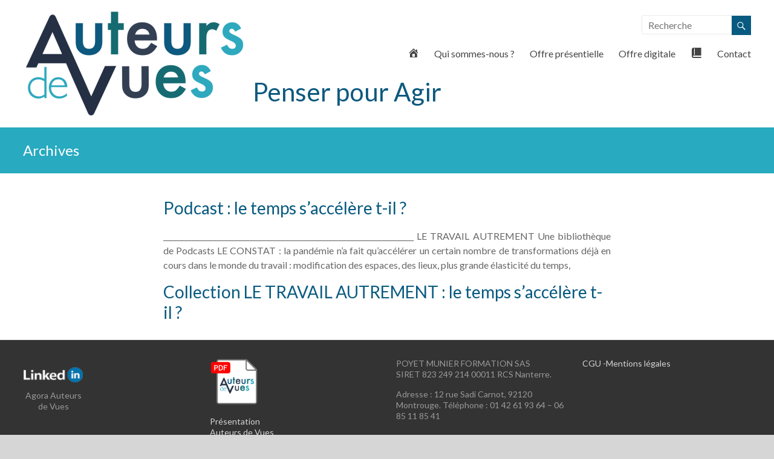

--- FILE ---
content_type: text/html; charset=UTF-8
request_url: https://auteursdevues.net/podcast/
body_size: 10614
content:
<!DOCTYPE html>
<!--[if IE 7]>
<html class="ie ie7" lang="fr-FR">
<![endif]-->
<!--[if IE 8]>
<html class="ie ie8" lang="fr-FR">
<![endif]-->
<!--[if !(IE 7) & !(IE 8)]><!-->
<html lang="fr-FR">
<!--<![endif]-->
<head>
	<meta charset="UTF-8" />
	<meta name="viewport" content="width=device-width, initial-scale=1">
	<link rel="profile" href="http://gmpg.org/xfn/11" />
	<meta name='robots' content='index, follow, max-image-preview:large, max-snippet:-1, max-video-preview:-1' />

	<!-- This site is optimized with the Yoast SEO plugin v20.0 - https://yoast.com/wordpress/plugins/seo/ -->
	<title>Podcast Archive -</title>
	<link rel="canonical" href="https://auteursdevues.net/podcast/" />
	<meta property="og:locale" content="fr_FR" />
	<meta property="og:type" content="website" />
	<meta property="og:title" content="Podcast Archive -" />
	<meta property="og:url" content="https://auteursdevues.net/podcast/" />
	<meta name="twitter:card" content="summary_large_image" />
	<script type="application/ld+json" class="yoast-schema-graph">{"@context":"https://schema.org","@graph":[{"@type":"CollectionPage","@id":"https://auteursdevues.net/podcast/","url":"https://auteursdevues.net/podcast/","name":"Podcast Archive -","isPartOf":{"@id":"https://auteursdevues.net/#website"},"breadcrumb":{"@id":"https://auteursdevues.net/podcast/#breadcrumb"},"inLanguage":"fr-FR"},{"@type":"BreadcrumbList","@id":"https://auteursdevues.net/podcast/#breadcrumb","itemListElement":[{"@type":"ListItem","position":1,"name":"Accueil","item":"https://auteursdevues.net/"},{"@type":"ListItem","position":2,"name":"Podcast"}]},{"@type":"WebSite","@id":"https://auteursdevues.net/#website","url":"https://auteursdevues.net/","name":"","description":"Penser pour Agir","potentialAction":[{"@type":"SearchAction","target":{"@type":"EntryPoint","urlTemplate":"https://auteursdevues.net/?s={search_term_string}"},"query-input":"required name=search_term_string"}],"inLanguage":"fr-FR"}]}</script>
	<!-- / Yoast SEO plugin. -->


<link rel='dns-prefetch' href='//fonts.googleapis.com' />
<link rel="alternate" type="application/rss+xml" title=" &raquo; Flux" href="https://auteursdevues.net/feed/" />
<link rel="alternate" type="application/rss+xml" title=" &raquo; Flux des commentaires" href="https://auteursdevues.net/comments/feed/" />
<style id='wp-img-auto-sizes-contain-inline-css' type='text/css'>
img:is([sizes=auto i],[sizes^="auto," i]){contain-intrinsic-size:3000px 1500px}
/*# sourceURL=wp-img-auto-sizes-contain-inline-css */
</style>
<link rel='stylesheet' id='dashicons-css' href='https://auteursdevues.net/wp-includes/css/dashicons.min.css?ver=33070d' type='text/css' media='all' />
<link rel='stylesheet' id='elusive-css' href='https://auteursdevues.net/wp-content/plugins/menu-icons/vendor/codeinwp/icon-picker/css/types/elusive.min.css?ver=2.0' type='text/css' media='all' />
<link rel='stylesheet' id='menu-icon-font-awesome-css' href='https://auteursdevues.net/wp-content/plugins/menu-icons/css/fontawesome/css/all.min.css?ver=5.15.4' type='text/css' media='all' />
<link rel='stylesheet' id='foundation-icons-css' href='https://auteursdevues.net/wp-content/plugins/menu-icons/vendor/codeinwp/icon-picker/css/types/foundation-icons.min.css?ver=3.0' type='text/css' media='all' />
<link rel='stylesheet' id='genericons-css' href='https://auteursdevues.net/wp-content/plugins/menu-icons/vendor/codeinwp/icon-picker/css/types/genericons.min.css?ver=3.4' type='text/css' media='all' />
<link rel='stylesheet' id='menu-icons-extra-css' href='https://auteursdevues.net/wp-content/plugins/menu-icons/css/extra.min.css?ver=0.13.2' type='text/css' media='all' />
<style id='wp-emoji-styles-inline-css' type='text/css'>

	img.wp-smiley, img.emoji {
		display: inline !important;
		border: none !important;
		box-shadow: none !important;
		height: 1em !important;
		width: 1em !important;
		margin: 0 0.07em !important;
		vertical-align: -0.1em !important;
		background: none !important;
		padding: 0 !important;
	}
/*# sourceURL=wp-emoji-styles-inline-css */
</style>
<link rel='stylesheet' id='contact-form-7-css' href='https://auteursdevues.net/wp-content/plugins/contact-form-7/includes/css/styles.css?ver=5.7.2' type='text/css' media='all' />
<link rel='stylesheet' id='survey-maker-css' href='https://auteursdevues.net/wp-content/plugins/survey-maker/public/css/survey-maker-public.css?ver=20.1.2' type='text/css' media='all' />
<link rel='stylesheet' id='spacious_style-css' href='https://auteursdevues.net/wp-content/themes/spacious/style.css?ver=33070d' type='text/css' media='all' />
<style id='spacious_style-inline-css' type='text/css'>
.previous a:hover, .next a:hover, a, #site-title a:hover, .main-navigation ul li.current_page_item a, .main-navigation ul li:hover > a, .main-navigation ul li ul li a:hover, .main-navigation ul li ul li:hover > a, .main-navigation ul li.current-menu-item ul li a:hover, .main-navigation ul li:hover > .sub-toggle, .main-navigation a:hover, .main-navigation ul li.current-menu-item a, .main-navigation ul li.current_page_ancestor a, .main-navigation ul li.current-menu-ancestor a, .main-navigation ul li.current_page_item a, .main-navigation ul li:hover > a, .small-menu a:hover, .small-menu ul li.current-menu-item a, .small-menu ul li.current_page_ancestor a, .small-menu ul li.current-menu-ancestor a, .small-menu ul li.current_page_item a, .small-menu ul li:hover > a, .breadcrumb a:hover, .tg-one-half .widget-title a:hover, .tg-one-third .widget-title a:hover, .tg-one-fourth .widget-title a:hover, .pagination a span:hover, #content .comments-area a.comment-permalink:hover, .comments-area .comment-author-link a:hover, .comment .comment-reply-link:hover, .nav-previous a:hover, .nav-next a:hover, #wp-calendar #today, .footer-widgets-area a:hover, .footer-socket-wrapper .copyright a:hover, .read-more, .more-link, .post .entry-title a:hover, .page .entry-title a:hover, .post .entry-meta a:hover, .type-page .entry-meta a:hover, .single #content .tags a:hover, .widget_testimonial .testimonial-icon:before, .header-action .search-wrapper:hover .fa{color:#085a80;}.spacious-button, input[type="reset"], input[type="button"], input[type="submit"], button, #featured-slider .slider-read-more-button, #controllers a:hover, #controllers a.active, .pagination span ,.site-header .menu-toggle:hover, .call-to-action-button, .comments-area .comment-author-link span, a#back-top:before, .post .entry-meta .read-more-link, a#scroll-up, .search-form span, .main-navigation .tg-header-button-wrap.button-one a{background-color:#085a80;}.main-small-navigation li:hover, .main-small-navigation ul > .current_page_item, .main-small-navigation ul > .current-menu-item, .spacious-woocommerce-cart-views .cart-value{background:#085a80;}.main-navigation ul li ul, .widget_testimonial .testimonial-post{border-top-color:#085a80;}blockquote, .call-to-action-content-wrapper{border-left-color:#085a80;}.site-header .menu-toggle:hover.entry-meta a.read-more:hover,#featured-slider .slider-read-more-button:hover,.call-to-action-button:hover,.entry-meta .read-more-link:hover,.spacious-button:hover, input[type="reset"]:hover, input[type="button"]:hover, input[type="submit"]:hover, button:hover{background:#00284e;}.pagination a span:hover, .main-navigation .tg-header-button-wrap.button-one a{border-color:#085a80;}.widget-title span{border-bottom-color:#085a80;}.widget_service_block a.more-link:hover, .widget_featured_single_post a.read-more:hover,#secondary a:hover,logged-in-as:hover  a,.single-page p a:hover{color:#00284e;}.main-navigation .tg-header-button-wrap.button-one a:hover{background-color:#00284e;}
/*# sourceURL=spacious_style-inline-css */
</style>
<link rel='stylesheet' id='spacious-genericons-css' href='https://auteursdevues.net/wp-content/themes/spacious/genericons/genericons.css?ver=3.3.1' type='text/css' media='all' />
<link rel='stylesheet' id='spacious-font-awesome-css' href='https://auteursdevues.net/wp-content/themes/spacious/font-awesome/css/font-awesome.min.css?ver=4.7.0' type='text/css' media='all' />
<link rel='stylesheet' id='spacious_googlefonts-css' href='//fonts.googleapis.com/css?family=Lato&#038;1&#038;display=swap&#038;ver=1.4.9' type='text/css' media='all' />
<!--n2css--><script type="text/javascript" src="https://auteursdevues.net/wp-includes/js/jquery/jquery.min.js?ver=3.7.1" id="jquery-core-js"></script>
<script type="text/javascript" src="https://auteursdevues.net/wp-includes/js/jquery/jquery-migrate.min.js?ver=3.4.1" id="jquery-migrate-js"></script>
<script type="text/javascript" src="https://auteursdevues.net/wp-content/themes/spacious/js/spacious-custom.js?ver=33070d" id="spacious-custom-js"></script>
<link rel="https://api.w.org/" href="https://auteursdevues.net/wp-json/" /><link rel="EditURI" type="application/rsd+xml" title="RSD" href="https://auteursdevues.net/xmlrpc.php?rsd" />


<link rel="alternate" type="application/rss+xml" title="Flux RSS du podcast" href="https://auteursdevues.net/feed/podcast" />

<link rel="apple-touch-icon" sizes="180x180" href="/wp-content/uploads/fbrfg/apple-touch-icon.png">
<link rel="icon" type="image/png" sizes="32x32" href="/wp-content/uploads/fbrfg/favicon-32x32.png">
<link rel="icon" type="image/png" sizes="16x16" href="/wp-content/uploads/fbrfg/favicon-16x16.png">
<link rel="manifest" href="/wp-content/uploads/fbrfg/site.webmanifest">
<link rel="mask-icon" href="/wp-content/uploads/fbrfg/safari-pinned-tab.svg" color="#5bbad5">
<link rel="shortcut icon" href="/wp-content/uploads/fbrfg/favicon.ico">
<meta name="msapplication-TileColor" content="#2b5797">
<meta name="msapplication-config" content="/wp-content/uploads/fbrfg/browserconfig.xml">
<meta name="theme-color" content="#ffffff"><meta name="generator" content="Powered by WPBakery Page Builder - drag and drop page builder for WordPress."/>
	<style type="text/css">
			#site-title a {
			color: #020202;
		}
		#site-description {
			color: #020202;
		}
		</style>
	<style type="text/css" id="custom-background-css">
body.custom-background { background-color: #d6d6d6; }
</style>
	<link rel="icon" href="https://auteursdevues.net/wp-content/uploads/2018/03/ADV-logo-vignettes-150x150.jpg" sizes="32x32" />
<link rel="icon" href="https://auteursdevues.net/wp-content/uploads/2018/03/ADV-logo-vignettes.jpg" sizes="192x192" />
<link rel="apple-touch-icon" href="https://auteursdevues.net/wp-content/uploads/2018/03/ADV-logo-vignettes.jpg" />
<meta name="msapplication-TileImage" content="https://auteursdevues.net/wp-content/uploads/2018/03/ADV-logo-vignettes.jpg" />
		<style type="text/css"> blockquote { border-left: 3px solid #085a80; }
			.spacious-button, input[type="reset"], input[type="button"], input[type="submit"], button { background-color: #085a80; }
			.previous a:hover, .next a:hover { 	color: #085a80; }
			a { color: #085a80; }
			#site-title a:hover { color: #085a80; }
			.main-navigation ul li.current_page_item a, .main-navigation ul li:hover > a { color: #085a80; }
			.main-navigation ul li ul { border-top: 1px solid #085a80; }
			.main-navigation ul li ul li a:hover, .main-navigation ul li ul li:hover > a, .main-navigation ul li.current-menu-item ul li a:hover, .main-navigation ul li:hover > .sub-toggle { color: #085a80; }
			.site-header .menu-toggle:hover.entry-meta a.read-more:hover,#featured-slider .slider-read-more-button:hover,.call-to-action-button:hover,.entry-meta .read-more-link:hover,.spacious-button:hover, input[type="reset"]:hover, input[type="button"]:hover, input[type="submit"]:hover, button:hover { background: #00284e; }
			.main-small-navigation li:hover { background: #085a80; }
			.main-small-navigation ul > .current_page_item, .main-small-navigation ul > .current-menu-item { background: #085a80; }
			.main-navigation a:hover, .main-navigation ul li.current-menu-item a, .main-navigation ul li.current_page_ancestor a, .main-navigation ul li.current-menu-ancestor a, .main-navigation ul li.current_page_item a, .main-navigation ul li:hover > a  { color: #085a80; }
			.small-menu a:hover, .small-menu ul li.current-menu-item a, .small-menu ul li.current_page_ancestor a, .small-menu ul li.current-menu-ancestor a, .small-menu ul li.current_page_item a, .small-menu ul li:hover > a { color: #085a80; }
			#featured-slider .slider-read-more-button { background-color: #085a80; }
			#controllers a:hover, #controllers a.active { background-color: #085a80; color: #085a80; }
			.widget_service_block a.more-link:hover, .widget_featured_single_post a.read-more:hover,#secondary a:hover,logged-in-as:hover  a,.single-page p a:hover{ color: #00284e; }
			.breadcrumb a:hover { color: #085a80; }
			.tg-one-half .widget-title a:hover, .tg-one-third .widget-title a:hover, .tg-one-fourth .widget-title a:hover { color: #085a80; }
			.pagination span ,.site-header .menu-toggle:hover{ background-color: #085a80; }
			.pagination a span:hover { color: #085a80; border-color: #085a80; }
			.widget_testimonial .testimonial-post { border-color: #085a80 #EAEAEA #EAEAEA #EAEAEA; }
			.call-to-action-content-wrapper { border-color: #EAEAEA #EAEAEA #EAEAEA #085a80; }
			.call-to-action-button { background-color: #085a80; }
			#content .comments-area a.comment-permalink:hover { color: #085a80; }
			.comments-area .comment-author-link a:hover { color: #085a80; }
			.comments-area .comment-author-link span { background-color: #085a80; }
			.comment .comment-reply-link:hover { color: #085a80; }
			.nav-previous a:hover, .nav-next a:hover { color: #085a80; }
			#wp-calendar #today { color: #085a80; }
			.widget-title span { border-bottom: 2px solid #085a80; }
			.footer-widgets-area a:hover { color: #085a80 !important; }
			.footer-socket-wrapper .copyright a:hover { color: #085a80; }
			a#back-top:before { background-color: #085a80; }
			.read-more, .more-link { color: #085a80; }
			.post .entry-title a:hover, .page .entry-title a:hover { color: #085a80; }
			.post .entry-meta .read-more-link { background-color: #085a80; }
			.post .entry-meta a:hover, .type-page .entry-meta a:hover { color: #085a80; }
			.single #content .tags a:hover { color: #085a80; }
			.widget_testimonial .testimonial-icon:before { color: #085a80; }
			a#scroll-up { background-color: #085a80; }
			.search-form span { background-color: #085a80; }.header-action .search-wrapper:hover .fa{ color: #085a80} .spacious-woocommerce-cart-views .cart-value { background:#085a80}.main-navigation .tg-header-button-wrap.button-one a{background-color:#085a80} .main-navigation .tg-header-button-wrap.button-one a{border-color:#085a80}.main-navigation .tg-header-button-wrap.button-one a:hover{background-color:#00284e}.main-navigation .tg-header-button-wrap.button-one a:hover{border-color:#00284e}</style>
				<style type="text/css" id="wp-custom-css">
			.grecaptcha-badge {opacity:1; position: absolute; left: -300px;}
.notre-offre-vig {box-shadow: 5px 5px 5px #105763;}
span.wpcf7-list-item { display: block; }
/*formulaires location et achat capsules*/
.flex {
	display:flex;
}
.boxCheck {
	justify-content:space-around;
	margin:0px 0px 50px 50px;
}
.boxCheck .flexItem {
	width:50%;
}
.itCheck {
	justify-content:space-between;
	margin:10px 0px;
	padding:10px 0px;
	border-bottom:1px solid #ccc;
}
.itCheck:last-child {
	border-bottom:0px;
}
.formCustom input[type="text"],
.formCustom input[type="email"]{
	max-width:400px;
}
.formCustom .boxChamps .flex > span {
	width:33%;
}
.boxChamps  {
	margin:75px 50px 10px 50px;
}
.flexRadio {
	margin:15px 0px;
}
.flexRadio .wpcf7-radio  {
	display:flex;
}
.boxChamps .flex > div {
	max-width:450px;
	margin-right:15px;
}
.flexSelect label {
	padding-right:15px;
}
.flexRadio h5 {
	padding-right:15px;
}
.flexRadioMulti h5 {
	width:610px;
	margin:0px 10px 0px 50px;
}
.flexCheck {
	width:100%;
}
.flexCheck input {
	width:20px;
	flex-shrink:0;
}
.page-id-19182 input[type="text"],
.page-id-19182 input[type="tel"],
.page-id-19182 input[type="email"],
.page-id-19182 input[type="password"],
.page-id-19182 textarea {
	background-color: #FFF;
}
.boxCheckDiffusion {
	margin:50px 0px 0px 50px;
	padding:30px 0px 30px 0px;
	font-size:1.2em;
	width:100%;
	color: #222222;
}
.boxCheckConference {
margin:50px 0px 75px 0px;
	font-size:1.3em;
}
.formCustom h5 {
	font-size:1.2em;
}

.flexTable .itLine {
  flex-basis: 100%;
  width: 0px; 
  height: 0px; 
  overflow: hidden;
}
.tableSelect {
	margin:10px 0px 0px 50px;
}
.AchatColl {
margin:10px 0px 0px 50px;
}
.flexRadioPresLoc {
margin:10px 0px 0px 50px;
}

.default-wp-page.clearfix {
display: none;
}		</style>
		<noscript><style> .wpb_animate_when_almost_visible { opacity: 1; }</style></noscript><style id='global-styles-inline-css' type='text/css'>
:root{--wp--preset--aspect-ratio--square: 1;--wp--preset--aspect-ratio--4-3: 4/3;--wp--preset--aspect-ratio--3-4: 3/4;--wp--preset--aspect-ratio--3-2: 3/2;--wp--preset--aspect-ratio--2-3: 2/3;--wp--preset--aspect-ratio--16-9: 16/9;--wp--preset--aspect-ratio--9-16: 9/16;--wp--preset--color--black: #000000;--wp--preset--color--cyan-bluish-gray: #abb8c3;--wp--preset--color--white: #ffffff;--wp--preset--color--pale-pink: #f78da7;--wp--preset--color--vivid-red: #cf2e2e;--wp--preset--color--luminous-vivid-orange: #ff6900;--wp--preset--color--luminous-vivid-amber: #fcb900;--wp--preset--color--light-green-cyan: #7bdcb5;--wp--preset--color--vivid-green-cyan: #00d084;--wp--preset--color--pale-cyan-blue: #8ed1fc;--wp--preset--color--vivid-cyan-blue: #0693e3;--wp--preset--color--vivid-purple: #9b51e0;--wp--preset--gradient--vivid-cyan-blue-to-vivid-purple: linear-gradient(135deg,rgb(6,147,227) 0%,rgb(155,81,224) 100%);--wp--preset--gradient--light-green-cyan-to-vivid-green-cyan: linear-gradient(135deg,rgb(122,220,180) 0%,rgb(0,208,130) 100%);--wp--preset--gradient--luminous-vivid-amber-to-luminous-vivid-orange: linear-gradient(135deg,rgb(252,185,0) 0%,rgb(255,105,0) 100%);--wp--preset--gradient--luminous-vivid-orange-to-vivid-red: linear-gradient(135deg,rgb(255,105,0) 0%,rgb(207,46,46) 100%);--wp--preset--gradient--very-light-gray-to-cyan-bluish-gray: linear-gradient(135deg,rgb(238,238,238) 0%,rgb(169,184,195) 100%);--wp--preset--gradient--cool-to-warm-spectrum: linear-gradient(135deg,rgb(74,234,220) 0%,rgb(151,120,209) 20%,rgb(207,42,186) 40%,rgb(238,44,130) 60%,rgb(251,105,98) 80%,rgb(254,248,76) 100%);--wp--preset--gradient--blush-light-purple: linear-gradient(135deg,rgb(255,206,236) 0%,rgb(152,150,240) 100%);--wp--preset--gradient--blush-bordeaux: linear-gradient(135deg,rgb(254,205,165) 0%,rgb(254,45,45) 50%,rgb(107,0,62) 100%);--wp--preset--gradient--luminous-dusk: linear-gradient(135deg,rgb(255,203,112) 0%,rgb(199,81,192) 50%,rgb(65,88,208) 100%);--wp--preset--gradient--pale-ocean: linear-gradient(135deg,rgb(255,245,203) 0%,rgb(182,227,212) 50%,rgb(51,167,181) 100%);--wp--preset--gradient--electric-grass: linear-gradient(135deg,rgb(202,248,128) 0%,rgb(113,206,126) 100%);--wp--preset--gradient--midnight: linear-gradient(135deg,rgb(2,3,129) 0%,rgb(40,116,252) 100%);--wp--preset--font-size--small: 13px;--wp--preset--font-size--medium: 20px;--wp--preset--font-size--large: 36px;--wp--preset--font-size--x-large: 42px;--wp--preset--spacing--20: 0.44rem;--wp--preset--spacing--30: 0.67rem;--wp--preset--spacing--40: 1rem;--wp--preset--spacing--50: 1.5rem;--wp--preset--spacing--60: 2.25rem;--wp--preset--spacing--70: 3.38rem;--wp--preset--spacing--80: 5.06rem;--wp--preset--shadow--natural: 6px 6px 9px rgba(0, 0, 0, 0.2);--wp--preset--shadow--deep: 12px 12px 50px rgba(0, 0, 0, 0.4);--wp--preset--shadow--sharp: 6px 6px 0px rgba(0, 0, 0, 0.2);--wp--preset--shadow--outlined: 6px 6px 0px -3px rgb(255, 255, 255), 6px 6px rgb(0, 0, 0);--wp--preset--shadow--crisp: 6px 6px 0px rgb(0, 0, 0);}:where(.is-layout-flex){gap: 0.5em;}:where(.is-layout-grid){gap: 0.5em;}body .is-layout-flex{display: flex;}.is-layout-flex{flex-wrap: wrap;align-items: center;}.is-layout-flex > :is(*, div){margin: 0;}body .is-layout-grid{display: grid;}.is-layout-grid > :is(*, div){margin: 0;}:where(.wp-block-columns.is-layout-flex){gap: 2em;}:where(.wp-block-columns.is-layout-grid){gap: 2em;}:where(.wp-block-post-template.is-layout-flex){gap: 1.25em;}:where(.wp-block-post-template.is-layout-grid){gap: 1.25em;}.has-black-color{color: var(--wp--preset--color--black) !important;}.has-cyan-bluish-gray-color{color: var(--wp--preset--color--cyan-bluish-gray) !important;}.has-white-color{color: var(--wp--preset--color--white) !important;}.has-pale-pink-color{color: var(--wp--preset--color--pale-pink) !important;}.has-vivid-red-color{color: var(--wp--preset--color--vivid-red) !important;}.has-luminous-vivid-orange-color{color: var(--wp--preset--color--luminous-vivid-orange) !important;}.has-luminous-vivid-amber-color{color: var(--wp--preset--color--luminous-vivid-amber) !important;}.has-light-green-cyan-color{color: var(--wp--preset--color--light-green-cyan) !important;}.has-vivid-green-cyan-color{color: var(--wp--preset--color--vivid-green-cyan) !important;}.has-pale-cyan-blue-color{color: var(--wp--preset--color--pale-cyan-blue) !important;}.has-vivid-cyan-blue-color{color: var(--wp--preset--color--vivid-cyan-blue) !important;}.has-vivid-purple-color{color: var(--wp--preset--color--vivid-purple) !important;}.has-black-background-color{background-color: var(--wp--preset--color--black) !important;}.has-cyan-bluish-gray-background-color{background-color: var(--wp--preset--color--cyan-bluish-gray) !important;}.has-white-background-color{background-color: var(--wp--preset--color--white) !important;}.has-pale-pink-background-color{background-color: var(--wp--preset--color--pale-pink) !important;}.has-vivid-red-background-color{background-color: var(--wp--preset--color--vivid-red) !important;}.has-luminous-vivid-orange-background-color{background-color: var(--wp--preset--color--luminous-vivid-orange) !important;}.has-luminous-vivid-amber-background-color{background-color: var(--wp--preset--color--luminous-vivid-amber) !important;}.has-light-green-cyan-background-color{background-color: var(--wp--preset--color--light-green-cyan) !important;}.has-vivid-green-cyan-background-color{background-color: var(--wp--preset--color--vivid-green-cyan) !important;}.has-pale-cyan-blue-background-color{background-color: var(--wp--preset--color--pale-cyan-blue) !important;}.has-vivid-cyan-blue-background-color{background-color: var(--wp--preset--color--vivid-cyan-blue) !important;}.has-vivid-purple-background-color{background-color: var(--wp--preset--color--vivid-purple) !important;}.has-black-border-color{border-color: var(--wp--preset--color--black) !important;}.has-cyan-bluish-gray-border-color{border-color: var(--wp--preset--color--cyan-bluish-gray) !important;}.has-white-border-color{border-color: var(--wp--preset--color--white) !important;}.has-pale-pink-border-color{border-color: var(--wp--preset--color--pale-pink) !important;}.has-vivid-red-border-color{border-color: var(--wp--preset--color--vivid-red) !important;}.has-luminous-vivid-orange-border-color{border-color: var(--wp--preset--color--luminous-vivid-orange) !important;}.has-luminous-vivid-amber-border-color{border-color: var(--wp--preset--color--luminous-vivid-amber) !important;}.has-light-green-cyan-border-color{border-color: var(--wp--preset--color--light-green-cyan) !important;}.has-vivid-green-cyan-border-color{border-color: var(--wp--preset--color--vivid-green-cyan) !important;}.has-pale-cyan-blue-border-color{border-color: var(--wp--preset--color--pale-cyan-blue) !important;}.has-vivid-cyan-blue-border-color{border-color: var(--wp--preset--color--vivid-cyan-blue) !important;}.has-vivid-purple-border-color{border-color: var(--wp--preset--color--vivid-purple) !important;}.has-vivid-cyan-blue-to-vivid-purple-gradient-background{background: var(--wp--preset--gradient--vivid-cyan-blue-to-vivid-purple) !important;}.has-light-green-cyan-to-vivid-green-cyan-gradient-background{background: var(--wp--preset--gradient--light-green-cyan-to-vivid-green-cyan) !important;}.has-luminous-vivid-amber-to-luminous-vivid-orange-gradient-background{background: var(--wp--preset--gradient--luminous-vivid-amber-to-luminous-vivid-orange) !important;}.has-luminous-vivid-orange-to-vivid-red-gradient-background{background: var(--wp--preset--gradient--luminous-vivid-orange-to-vivid-red) !important;}.has-very-light-gray-to-cyan-bluish-gray-gradient-background{background: var(--wp--preset--gradient--very-light-gray-to-cyan-bluish-gray) !important;}.has-cool-to-warm-spectrum-gradient-background{background: var(--wp--preset--gradient--cool-to-warm-spectrum) !important;}.has-blush-light-purple-gradient-background{background: var(--wp--preset--gradient--blush-light-purple) !important;}.has-blush-bordeaux-gradient-background{background: var(--wp--preset--gradient--blush-bordeaux) !important;}.has-luminous-dusk-gradient-background{background: var(--wp--preset--gradient--luminous-dusk) !important;}.has-pale-ocean-gradient-background{background: var(--wp--preset--gradient--pale-ocean) !important;}.has-electric-grass-gradient-background{background: var(--wp--preset--gradient--electric-grass) !important;}.has-midnight-gradient-background{background: var(--wp--preset--gradient--midnight) !important;}.has-small-font-size{font-size: var(--wp--preset--font-size--small) !important;}.has-medium-font-size{font-size: var(--wp--preset--font-size--medium) !important;}.has-large-font-size{font-size: var(--wp--preset--font-size--large) !important;}.has-x-large-font-size{font-size: var(--wp--preset--font-size--x-large) !important;}
/*# sourceURL=global-styles-inline-css */
</style>
</head>

<body class="archive post-type-archive post-type-archive-podcast custom-background wp-custom-logo wp-embed-responsive wp-theme-spacious no-sidebar wide-1218 wpb-js-composer js-comp-ver-6.10.0 vc_responsive">


<div id="page" class="hfeed site">
	<a class="skip-link screen-reader-text" href="#main">Aller au contenu</a>

	
	
	<header id="masthead" class="site-header clearfix spacious-header-display-one">

		
		
		<div id="header-text-nav-container" class="">

			<div class="inner-wrap" id="spacious-header-display-one">

				<div id="header-text-nav-wrap" class="clearfix">
					<div id="header-left-section">
													<div id="header-logo-image">

								<a href="https://auteursdevues.net/" class="custom-logo-link" rel="home"><img width="370" height="181" src="https://auteursdevues.net/wp-content/uploads/2017/12/logo-ADV-e1514422029580.png" class="custom-logo" alt="logo - Auteurs de Vues" decoding="async" fetchpriority="high" /></a>
							</div><!-- #header-logo-image -->

							
						<div id="header-text" class="">
															<h3 id="site-title">
									<a href="https://auteursdevues.net/"
									   title=""
									   rel="home"></a>
								</h3>
														<p id="site-description">Penser pour Agir</p>
							<!-- #site-description -->
						</div><!-- #header-text -->

					</div><!-- #header-left-section -->
					<div id="header-right-section">
													<div id="header-right-sidebar" class="clearfix">
								<aside id="search-2" class="widget widget_search"><form action="https://auteursdevues.net/" class="search-form searchform clearfix" method="get">
	<div class="search-wrap">
		<input type="text" placeholder="Recherche" class="s field" name="s">
		<button class="search-icon" type="submit"></button>
	</div>
</form><!-- .searchform --></aside>							</div>
							
													<div class="header-action">
															</div>
						
						
		<nav id="site-navigation" class="main-navigation clearfix   " role="navigation">
			<p class="menu-toggle">
				<span class="screen-reader-text">Menu</span>
			</p>
			<div class="menu-primary-container"><ul id="menu-menu-2020" class="menu"><li id="menu-item-20428" class="menu-item menu-item-type-custom menu-item-object-custom menu-item-home menu-item-20428"><a href="https://auteursdevues.net/"><i class="_mi dashicons dashicons-admin-home" aria-hidden="true"></i><span class="visuallyhidden">Accueil</span></a></li>
<li id="menu-item-20430" class="menu-item menu-item-type-post_type menu-item-object-page menu-item-20430"><a href="https://auteursdevues.net/frederic-munier-philippe-poyet-presentent-auteurs-de-vues/">Qui sommes-nous ?</a></li>
<li id="menu-item-20432" class="menu-item menu-item-type-post_type menu-item-object-page menu-item-20432"><a href="https://auteursdevues.net/offre-presentielle/">Offre présentielle</a></li>
<li id="menu-item-20431" class="menu-item menu-item-type-post_type menu-item-object-page menu-item-20431"><a href="https://auteursdevues.net/offre-digitale/">Offre digitale</a></li>
<li id="menu-item-20438" class="menu-item menu-item-type-custom menu-item-object-custom menu-item-has-children menu-item-20438"><a target="_blank" href="https://auteursdevues.net/wp-content/uploads/2020/05/Auteurs-de-Vues_Presentation_2020.pdf"><i class="_mi dashicons dashicons-book-alt" aria-hidden="true"></i><span class="visuallyhidden">Presentation pdf</span></a>
<ul class="sub-menu">
	<li id="menu-item-20443" class="menu-item menu-item-type-custom menu-item-object-custom menu-item-20443"><a href="https://auteursdevues.net/wp-content/uploads/2020/05/Auteurs-de-Vues_Presentation_2020.pdf">Présentation (pdf)</a></li>
</ul>
</li>
<li id="menu-item-20439" class="menu-item menu-item-type-post_type menu-item-object-page menu-item-20439"><a href="https://auteursdevues.net/contact/">Contact</a></li>
</ul></div>		</nav>

		
					</div><!-- #header-right-section -->

				</div><!-- #header-text-nav-wrap -->
			</div><!-- .inner-wrap -->
					</div><!-- #header-text-nav-container -->

		
						<div class="header-post-title-container clearfix">
					<div class="inner-wrap">
						<div class="post-title-wrapper">
																								<h1 class="header-post-title-class">Archives</h1>
																						</div>
											</div>
				</div>
					</header>
			<div id="main" class="clearfix">
		<div class="inner-wrap">

	
	<div id="primary">
		<div id="content" class="clearfix">

			
				
					
<article id="post-50550" class="post-50550 podcast type-podcast status-publish hentry">
	
		<header class="entry-header">
	<h2 class="entry-title">
		<a href="https://auteursdevues.net/podcast/top-management/" title="Podcast : le temps s&rsquo;accélère t-il ?">Podcast : le temps s&rsquo;accélère t-il ?</a>
	</h2><!-- .entry-title -->
	</header>
	
	
	<div class="entry-content clearfix">
		<p>_____________________________________________________________________ LE TRAVAIL AUTREMENT Une bibliothèque de Podcasts LE CONSTAT : la pandémie n’a fait qu’accélérer un certain nombre de transformations déjà en cours dans le monde du travail : modification des espaces, des lieux, plus grande élasticité du temps,</p>
	</div>

	
	</article>

				
					
<article id="post-48579" class="post-48579 podcast type-podcast status-publish hentry">
	
		<header class="entry-header">
	<h2 class="entry-title">
		<a href="https://auteursdevues.net/podcast/collection-le-travail-autrement-le-temps-saccelere-t-il/" title="Collection LE TRAVAIL AUTREMENT : le temps s&rsquo;accélère t-il ?">Collection LE TRAVAIL AUTREMENT : le temps s&rsquo;accélère t-il ?</a>
	</h2><!-- .entry-title -->
	</header>
	
	
	<div class="entry-content clearfix">
			</div>

	
	</article>

				
				
			
		</div><!-- #content -->
	</div><!-- #primary -->

	
	

</div><!-- .inner-wrap -->
</div><!-- #main -->

<footer id="colophon" class="clearfix">
	<div class="footer-widgets-wrapper">
	<div class="inner-wrap">
		<div class="footer-widgets-area clearfix">
			<div class="tg-one-fourth tg-column-1">
				<aside id="text-12" class="widget widget_text">			<div class="textwidget"><p><figure id="attachment_2339" aria-describedby="caption-attachment-2339" style="width: 100px" class="wp-caption alignnone"><a href="https://www.linkedin.com/groups/13581396" target="_blank" rel="noopener"><img loading="lazy" decoding="async" class="wp-image-2339 size-full" src="https://auteursdevues.net/wp-content/uploads/2018/02/linkedin-grp-logo-pt.png" alt="Linkedin Agora Auteurs de Vues" width="100" height="26" /></a><figcaption id="caption-attachment-2339" class="wp-caption-text">Agora Auteurs de Vues</figcaption></figure><br />
<figure id="attachment_2337" aria-describedby="caption-attachment-2337" style="width: 100px" class="wp-caption alignnone"><a href="https://fr.linkedin.com/company/auteurs-de-vues" target="_blank" rel="noopener"><img loading="lazy" decoding="async" class="wp-image-2337 size-full" src="https://auteursdevues.net/wp-content/uploads/2018/02/linkedin-ent-logo-pt.png" alt="Linkedin Entreprise Auteurs de Vues" width="100" height="26" /></a><figcaption id="caption-attachment-2337" class="wp-caption-text">Entreprise</figcaption></figure></p>
</div>
		</aside>			</div>
							<div class="tg-one-fourth tg-column-2">
					<aside id="text-10" class="widget widget_text">			<div class="textwidget"><p><a href="https://auteursdevues.net/wp-content/uploads/2020/05/Auteurs-de-Vues_Presentation_2020.pdf" target="_blank" rel="noopener"><img loading="lazy" decoding="async" class="alignnone size-full wp-image-1811" src="https://auteursdevues.net/wp-content/uploads/2020/04/picto-pdf.png" alt="picto pdf" width="80" height="80" /></a><br />
<a href="https://auteursdevues.net/wp-content/uploads/2020/05/Auteurs-de-Vues_Presentation_2020.pdf" target="_blank" rel="noopener">Présentation</a><br />
<a href="https://auteursdevues.net/wp-content/uploads/2020/05/Auteurs-de-Vues_Presentation_2020.pdf" target="_blank" rel="noopener">Auteurs de Vues</a></p>
</div>
		</aside>				</div>
										<div class="tg-one-fourth tg-after-two-blocks-clearfix tg-column-3">
					<aside id="text-5" class="widget widget_text">			<div class="textwidget"><p>POYET MUNIER FORMATION SAS<br />
SIRET 823 249 214 00011 RCS Nanterre.</p>
<p>Adresse : 12 rue Sadi Carnot, 92120 Montrouge. Téléphone : 01 42 61 93 64 &#8211; 06 85 11 85 41</p>
</div>
		</aside>				</div>
										<div class="tg-one-fourth tg-one-fourth-last tg-column-4">
					<aside id="text-6" class="widget widget_text">			<div class="textwidget"><p><a href="https://auteursdevues.net/cgu-mentions-legales/" target="_blank" rel="noopener">CGU -Mentions légales</a></p>
</div>
		</aside>				</div>
					</div>
	</div>
</div>
	<div class="footer-socket-wrapper clearfix">
		<div class="inner-wrap">
			<div class="footer-socket-area">
				<div class="copyright">Copyright &copy; 2026 <a href="https://auteursdevues.net/" title="" ><span></span></a>. All rights reserved. Theme <a href="https://themegrill.com/themes/spacious" target="_blank" title="Spacious" rel="nofollow"><span>Spacious</span></a> by ThemeGrill. Powered by: <a href="https://wordpress.org" target="_blank" title="WordPress" rel="nofollow"><span>WordPress</span></a>.</div>				<nav class="small-menu clearfix">
									</nav>
			</div>
		</div>
	</div>
</footer>
<a href="#masthead" id="scroll-up"></a>
</div><!-- #page -->

<script type="speculationrules">
{"prefetch":[{"source":"document","where":{"and":[{"href_matches":"/*"},{"not":{"href_matches":["/wp-*.php","/wp-admin/*","/wp-content/uploads/*","/wp-content/*","/wp-content/plugins/*","/wp-content/themes/spacious/*","/*\\?(.+)"]}},{"not":{"selector_matches":"a[rel~=\"nofollow\"]"}},{"not":{"selector_matches":".no-prefetch, .no-prefetch a"}}]},"eagerness":"conservative"}]}
</script>
<script type="text/javascript" src="https://auteursdevues.net/wp-content/plugins/contact-form-7/includes/swv/js/index.js?ver=5.7.2" id="swv-js"></script>
<script type="text/javascript" id="contact-form-7-js-extra">
/* <![CDATA[ */
var wpcf7 = {"api":{"root":"https://auteursdevues.net/wp-json/","namespace":"contact-form-7/v1"}};
//# sourceURL=contact-form-7-js-extra
/* ]]> */
</script>
<script type="text/javascript" src="https://auteursdevues.net/wp-content/plugins/contact-form-7/includes/js/index.js?ver=5.7.2" id="contact-form-7-js"></script>
<script type="text/javascript" src="https://auteursdevues.net/wp-content/themes/spacious/js/navigation.js?ver=33070d" id="spacious-navigation-js"></script>
<script type="text/javascript" src="https://auteursdevues.net/wp-content/themes/spacious/js/skip-link-focus-fix.js?ver=33070d" id="spacious-skip-link-focus-fix-js"></script>
<script type="text/javascript" src="https://www.google.com/recaptcha/api.js?render=6Led5KUUAAAAAOQXS5jKZojYKI85LX2bLvE6RaYc&amp;ver=3.0" id="google-recaptcha-js"></script>
<script type="text/javascript" src="https://auteursdevues.net/wp-includes/js/dist/vendor/wp-polyfill.min.js?ver=3.15.0" id="wp-polyfill-js"></script>
<script type="text/javascript" id="wpcf7-recaptcha-js-extra">
/* <![CDATA[ */
var wpcf7_recaptcha = {"sitekey":"6Led5KUUAAAAAOQXS5jKZojYKI85LX2bLvE6RaYc","actions":{"homepage":"homepage","contactform":"contactform"}};
//# sourceURL=wpcf7-recaptcha-js-extra
/* ]]> */
</script>
<script type="text/javascript" src="https://auteursdevues.net/wp-content/plugins/contact-form-7/modules/recaptcha/index.js?ver=5.7.2" id="wpcf7-recaptcha-js"></script>
<script id="wp-emoji-settings" type="application/json">
{"baseUrl":"https://s.w.org/images/core/emoji/17.0.2/72x72/","ext":".png","svgUrl":"https://s.w.org/images/core/emoji/17.0.2/svg/","svgExt":".svg","source":{"concatemoji":"https://auteursdevues.net/wp-includes/js/wp-emoji-release.min.js?ver=33070d"}}
</script>
<script type="module">
/* <![CDATA[ */
/*! This file is auto-generated */
const a=JSON.parse(document.getElementById("wp-emoji-settings").textContent),o=(window._wpemojiSettings=a,"wpEmojiSettingsSupports"),s=["flag","emoji"];function i(e){try{var t={supportTests:e,timestamp:(new Date).valueOf()};sessionStorage.setItem(o,JSON.stringify(t))}catch(e){}}function c(e,t,n){e.clearRect(0,0,e.canvas.width,e.canvas.height),e.fillText(t,0,0);t=new Uint32Array(e.getImageData(0,0,e.canvas.width,e.canvas.height).data);e.clearRect(0,0,e.canvas.width,e.canvas.height),e.fillText(n,0,0);const a=new Uint32Array(e.getImageData(0,0,e.canvas.width,e.canvas.height).data);return t.every((e,t)=>e===a[t])}function p(e,t){e.clearRect(0,0,e.canvas.width,e.canvas.height),e.fillText(t,0,0);var n=e.getImageData(16,16,1,1);for(let e=0;e<n.data.length;e++)if(0!==n.data[e])return!1;return!0}function u(e,t,n,a){switch(t){case"flag":return n(e,"\ud83c\udff3\ufe0f\u200d\u26a7\ufe0f","\ud83c\udff3\ufe0f\u200b\u26a7\ufe0f")?!1:!n(e,"\ud83c\udde8\ud83c\uddf6","\ud83c\udde8\u200b\ud83c\uddf6")&&!n(e,"\ud83c\udff4\udb40\udc67\udb40\udc62\udb40\udc65\udb40\udc6e\udb40\udc67\udb40\udc7f","\ud83c\udff4\u200b\udb40\udc67\u200b\udb40\udc62\u200b\udb40\udc65\u200b\udb40\udc6e\u200b\udb40\udc67\u200b\udb40\udc7f");case"emoji":return!a(e,"\ud83e\u1fac8")}return!1}function f(e,t,n,a){let r;const o=(r="undefined"!=typeof WorkerGlobalScope&&self instanceof WorkerGlobalScope?new OffscreenCanvas(300,150):document.createElement("canvas")).getContext("2d",{willReadFrequently:!0}),s=(o.textBaseline="top",o.font="600 32px Arial",{});return e.forEach(e=>{s[e]=t(o,e,n,a)}),s}function r(e){var t=document.createElement("script");t.src=e,t.defer=!0,document.head.appendChild(t)}a.supports={everything:!0,everythingExceptFlag:!0},new Promise(t=>{let n=function(){try{var e=JSON.parse(sessionStorage.getItem(o));if("object"==typeof e&&"number"==typeof e.timestamp&&(new Date).valueOf()<e.timestamp+604800&&"object"==typeof e.supportTests)return e.supportTests}catch(e){}return null}();if(!n){if("undefined"!=typeof Worker&&"undefined"!=typeof OffscreenCanvas&&"undefined"!=typeof URL&&URL.createObjectURL&&"undefined"!=typeof Blob)try{var e="postMessage("+f.toString()+"("+[JSON.stringify(s),u.toString(),c.toString(),p.toString()].join(",")+"));",a=new Blob([e],{type:"text/javascript"});const r=new Worker(URL.createObjectURL(a),{name:"wpTestEmojiSupports"});return void(r.onmessage=e=>{i(n=e.data),r.terminate(),t(n)})}catch(e){}i(n=f(s,u,c,p))}t(n)}).then(e=>{for(const n in e)a.supports[n]=e[n],a.supports.everything=a.supports.everything&&a.supports[n],"flag"!==n&&(a.supports.everythingExceptFlag=a.supports.everythingExceptFlag&&a.supports[n]);var t;a.supports.everythingExceptFlag=a.supports.everythingExceptFlag&&!a.supports.flag,a.supports.everything||((t=a.source||{}).concatemoji?r(t.concatemoji):t.wpemoji&&t.twemoji&&(r(t.twemoji),r(t.wpemoji)))});
//# sourceURL=https://auteursdevues.net/wp-includes/js/wp-emoji-loader.min.js
/* ]]> */
</script>

</body>
</html>


--- FILE ---
content_type: text/html; charset=utf-8
request_url: https://www.google.com/recaptcha/api2/anchor?ar=1&k=6Led5KUUAAAAAOQXS5jKZojYKI85LX2bLvE6RaYc&co=aHR0cHM6Ly9hdXRldXJzZGV2dWVzLm5ldDo0NDM.&hl=en&v=N67nZn4AqZkNcbeMu4prBgzg&size=invisible&anchor-ms=20000&execute-ms=30000&cb=twp8vpglcan
body_size: 48537
content:
<!DOCTYPE HTML><html dir="ltr" lang="en"><head><meta http-equiv="Content-Type" content="text/html; charset=UTF-8">
<meta http-equiv="X-UA-Compatible" content="IE=edge">
<title>reCAPTCHA</title>
<style type="text/css">
/* cyrillic-ext */
@font-face {
  font-family: 'Roboto';
  font-style: normal;
  font-weight: 400;
  font-stretch: 100%;
  src: url(//fonts.gstatic.com/s/roboto/v48/KFO7CnqEu92Fr1ME7kSn66aGLdTylUAMa3GUBHMdazTgWw.woff2) format('woff2');
  unicode-range: U+0460-052F, U+1C80-1C8A, U+20B4, U+2DE0-2DFF, U+A640-A69F, U+FE2E-FE2F;
}
/* cyrillic */
@font-face {
  font-family: 'Roboto';
  font-style: normal;
  font-weight: 400;
  font-stretch: 100%;
  src: url(//fonts.gstatic.com/s/roboto/v48/KFO7CnqEu92Fr1ME7kSn66aGLdTylUAMa3iUBHMdazTgWw.woff2) format('woff2');
  unicode-range: U+0301, U+0400-045F, U+0490-0491, U+04B0-04B1, U+2116;
}
/* greek-ext */
@font-face {
  font-family: 'Roboto';
  font-style: normal;
  font-weight: 400;
  font-stretch: 100%;
  src: url(//fonts.gstatic.com/s/roboto/v48/KFO7CnqEu92Fr1ME7kSn66aGLdTylUAMa3CUBHMdazTgWw.woff2) format('woff2');
  unicode-range: U+1F00-1FFF;
}
/* greek */
@font-face {
  font-family: 'Roboto';
  font-style: normal;
  font-weight: 400;
  font-stretch: 100%;
  src: url(//fonts.gstatic.com/s/roboto/v48/KFO7CnqEu92Fr1ME7kSn66aGLdTylUAMa3-UBHMdazTgWw.woff2) format('woff2');
  unicode-range: U+0370-0377, U+037A-037F, U+0384-038A, U+038C, U+038E-03A1, U+03A3-03FF;
}
/* math */
@font-face {
  font-family: 'Roboto';
  font-style: normal;
  font-weight: 400;
  font-stretch: 100%;
  src: url(//fonts.gstatic.com/s/roboto/v48/KFO7CnqEu92Fr1ME7kSn66aGLdTylUAMawCUBHMdazTgWw.woff2) format('woff2');
  unicode-range: U+0302-0303, U+0305, U+0307-0308, U+0310, U+0312, U+0315, U+031A, U+0326-0327, U+032C, U+032F-0330, U+0332-0333, U+0338, U+033A, U+0346, U+034D, U+0391-03A1, U+03A3-03A9, U+03B1-03C9, U+03D1, U+03D5-03D6, U+03F0-03F1, U+03F4-03F5, U+2016-2017, U+2034-2038, U+203C, U+2040, U+2043, U+2047, U+2050, U+2057, U+205F, U+2070-2071, U+2074-208E, U+2090-209C, U+20D0-20DC, U+20E1, U+20E5-20EF, U+2100-2112, U+2114-2115, U+2117-2121, U+2123-214F, U+2190, U+2192, U+2194-21AE, U+21B0-21E5, U+21F1-21F2, U+21F4-2211, U+2213-2214, U+2216-22FF, U+2308-230B, U+2310, U+2319, U+231C-2321, U+2336-237A, U+237C, U+2395, U+239B-23B7, U+23D0, U+23DC-23E1, U+2474-2475, U+25AF, U+25B3, U+25B7, U+25BD, U+25C1, U+25CA, U+25CC, U+25FB, U+266D-266F, U+27C0-27FF, U+2900-2AFF, U+2B0E-2B11, U+2B30-2B4C, U+2BFE, U+3030, U+FF5B, U+FF5D, U+1D400-1D7FF, U+1EE00-1EEFF;
}
/* symbols */
@font-face {
  font-family: 'Roboto';
  font-style: normal;
  font-weight: 400;
  font-stretch: 100%;
  src: url(//fonts.gstatic.com/s/roboto/v48/KFO7CnqEu92Fr1ME7kSn66aGLdTylUAMaxKUBHMdazTgWw.woff2) format('woff2');
  unicode-range: U+0001-000C, U+000E-001F, U+007F-009F, U+20DD-20E0, U+20E2-20E4, U+2150-218F, U+2190, U+2192, U+2194-2199, U+21AF, U+21E6-21F0, U+21F3, U+2218-2219, U+2299, U+22C4-22C6, U+2300-243F, U+2440-244A, U+2460-24FF, U+25A0-27BF, U+2800-28FF, U+2921-2922, U+2981, U+29BF, U+29EB, U+2B00-2BFF, U+4DC0-4DFF, U+FFF9-FFFB, U+10140-1018E, U+10190-1019C, U+101A0, U+101D0-101FD, U+102E0-102FB, U+10E60-10E7E, U+1D2C0-1D2D3, U+1D2E0-1D37F, U+1F000-1F0FF, U+1F100-1F1AD, U+1F1E6-1F1FF, U+1F30D-1F30F, U+1F315, U+1F31C, U+1F31E, U+1F320-1F32C, U+1F336, U+1F378, U+1F37D, U+1F382, U+1F393-1F39F, U+1F3A7-1F3A8, U+1F3AC-1F3AF, U+1F3C2, U+1F3C4-1F3C6, U+1F3CA-1F3CE, U+1F3D4-1F3E0, U+1F3ED, U+1F3F1-1F3F3, U+1F3F5-1F3F7, U+1F408, U+1F415, U+1F41F, U+1F426, U+1F43F, U+1F441-1F442, U+1F444, U+1F446-1F449, U+1F44C-1F44E, U+1F453, U+1F46A, U+1F47D, U+1F4A3, U+1F4B0, U+1F4B3, U+1F4B9, U+1F4BB, U+1F4BF, U+1F4C8-1F4CB, U+1F4D6, U+1F4DA, U+1F4DF, U+1F4E3-1F4E6, U+1F4EA-1F4ED, U+1F4F7, U+1F4F9-1F4FB, U+1F4FD-1F4FE, U+1F503, U+1F507-1F50B, U+1F50D, U+1F512-1F513, U+1F53E-1F54A, U+1F54F-1F5FA, U+1F610, U+1F650-1F67F, U+1F687, U+1F68D, U+1F691, U+1F694, U+1F698, U+1F6AD, U+1F6B2, U+1F6B9-1F6BA, U+1F6BC, U+1F6C6-1F6CF, U+1F6D3-1F6D7, U+1F6E0-1F6EA, U+1F6F0-1F6F3, U+1F6F7-1F6FC, U+1F700-1F7FF, U+1F800-1F80B, U+1F810-1F847, U+1F850-1F859, U+1F860-1F887, U+1F890-1F8AD, U+1F8B0-1F8BB, U+1F8C0-1F8C1, U+1F900-1F90B, U+1F93B, U+1F946, U+1F984, U+1F996, U+1F9E9, U+1FA00-1FA6F, U+1FA70-1FA7C, U+1FA80-1FA89, U+1FA8F-1FAC6, U+1FACE-1FADC, U+1FADF-1FAE9, U+1FAF0-1FAF8, U+1FB00-1FBFF;
}
/* vietnamese */
@font-face {
  font-family: 'Roboto';
  font-style: normal;
  font-weight: 400;
  font-stretch: 100%;
  src: url(//fonts.gstatic.com/s/roboto/v48/KFO7CnqEu92Fr1ME7kSn66aGLdTylUAMa3OUBHMdazTgWw.woff2) format('woff2');
  unicode-range: U+0102-0103, U+0110-0111, U+0128-0129, U+0168-0169, U+01A0-01A1, U+01AF-01B0, U+0300-0301, U+0303-0304, U+0308-0309, U+0323, U+0329, U+1EA0-1EF9, U+20AB;
}
/* latin-ext */
@font-face {
  font-family: 'Roboto';
  font-style: normal;
  font-weight: 400;
  font-stretch: 100%;
  src: url(//fonts.gstatic.com/s/roboto/v48/KFO7CnqEu92Fr1ME7kSn66aGLdTylUAMa3KUBHMdazTgWw.woff2) format('woff2');
  unicode-range: U+0100-02BA, U+02BD-02C5, U+02C7-02CC, U+02CE-02D7, U+02DD-02FF, U+0304, U+0308, U+0329, U+1D00-1DBF, U+1E00-1E9F, U+1EF2-1EFF, U+2020, U+20A0-20AB, U+20AD-20C0, U+2113, U+2C60-2C7F, U+A720-A7FF;
}
/* latin */
@font-face {
  font-family: 'Roboto';
  font-style: normal;
  font-weight: 400;
  font-stretch: 100%;
  src: url(//fonts.gstatic.com/s/roboto/v48/KFO7CnqEu92Fr1ME7kSn66aGLdTylUAMa3yUBHMdazQ.woff2) format('woff2');
  unicode-range: U+0000-00FF, U+0131, U+0152-0153, U+02BB-02BC, U+02C6, U+02DA, U+02DC, U+0304, U+0308, U+0329, U+2000-206F, U+20AC, U+2122, U+2191, U+2193, U+2212, U+2215, U+FEFF, U+FFFD;
}
/* cyrillic-ext */
@font-face {
  font-family: 'Roboto';
  font-style: normal;
  font-weight: 500;
  font-stretch: 100%;
  src: url(//fonts.gstatic.com/s/roboto/v48/KFO7CnqEu92Fr1ME7kSn66aGLdTylUAMa3GUBHMdazTgWw.woff2) format('woff2');
  unicode-range: U+0460-052F, U+1C80-1C8A, U+20B4, U+2DE0-2DFF, U+A640-A69F, U+FE2E-FE2F;
}
/* cyrillic */
@font-face {
  font-family: 'Roboto';
  font-style: normal;
  font-weight: 500;
  font-stretch: 100%;
  src: url(//fonts.gstatic.com/s/roboto/v48/KFO7CnqEu92Fr1ME7kSn66aGLdTylUAMa3iUBHMdazTgWw.woff2) format('woff2');
  unicode-range: U+0301, U+0400-045F, U+0490-0491, U+04B0-04B1, U+2116;
}
/* greek-ext */
@font-face {
  font-family: 'Roboto';
  font-style: normal;
  font-weight: 500;
  font-stretch: 100%;
  src: url(//fonts.gstatic.com/s/roboto/v48/KFO7CnqEu92Fr1ME7kSn66aGLdTylUAMa3CUBHMdazTgWw.woff2) format('woff2');
  unicode-range: U+1F00-1FFF;
}
/* greek */
@font-face {
  font-family: 'Roboto';
  font-style: normal;
  font-weight: 500;
  font-stretch: 100%;
  src: url(//fonts.gstatic.com/s/roboto/v48/KFO7CnqEu92Fr1ME7kSn66aGLdTylUAMa3-UBHMdazTgWw.woff2) format('woff2');
  unicode-range: U+0370-0377, U+037A-037F, U+0384-038A, U+038C, U+038E-03A1, U+03A3-03FF;
}
/* math */
@font-face {
  font-family: 'Roboto';
  font-style: normal;
  font-weight: 500;
  font-stretch: 100%;
  src: url(//fonts.gstatic.com/s/roboto/v48/KFO7CnqEu92Fr1ME7kSn66aGLdTylUAMawCUBHMdazTgWw.woff2) format('woff2');
  unicode-range: U+0302-0303, U+0305, U+0307-0308, U+0310, U+0312, U+0315, U+031A, U+0326-0327, U+032C, U+032F-0330, U+0332-0333, U+0338, U+033A, U+0346, U+034D, U+0391-03A1, U+03A3-03A9, U+03B1-03C9, U+03D1, U+03D5-03D6, U+03F0-03F1, U+03F4-03F5, U+2016-2017, U+2034-2038, U+203C, U+2040, U+2043, U+2047, U+2050, U+2057, U+205F, U+2070-2071, U+2074-208E, U+2090-209C, U+20D0-20DC, U+20E1, U+20E5-20EF, U+2100-2112, U+2114-2115, U+2117-2121, U+2123-214F, U+2190, U+2192, U+2194-21AE, U+21B0-21E5, U+21F1-21F2, U+21F4-2211, U+2213-2214, U+2216-22FF, U+2308-230B, U+2310, U+2319, U+231C-2321, U+2336-237A, U+237C, U+2395, U+239B-23B7, U+23D0, U+23DC-23E1, U+2474-2475, U+25AF, U+25B3, U+25B7, U+25BD, U+25C1, U+25CA, U+25CC, U+25FB, U+266D-266F, U+27C0-27FF, U+2900-2AFF, U+2B0E-2B11, U+2B30-2B4C, U+2BFE, U+3030, U+FF5B, U+FF5D, U+1D400-1D7FF, U+1EE00-1EEFF;
}
/* symbols */
@font-face {
  font-family: 'Roboto';
  font-style: normal;
  font-weight: 500;
  font-stretch: 100%;
  src: url(//fonts.gstatic.com/s/roboto/v48/KFO7CnqEu92Fr1ME7kSn66aGLdTylUAMaxKUBHMdazTgWw.woff2) format('woff2');
  unicode-range: U+0001-000C, U+000E-001F, U+007F-009F, U+20DD-20E0, U+20E2-20E4, U+2150-218F, U+2190, U+2192, U+2194-2199, U+21AF, U+21E6-21F0, U+21F3, U+2218-2219, U+2299, U+22C4-22C6, U+2300-243F, U+2440-244A, U+2460-24FF, U+25A0-27BF, U+2800-28FF, U+2921-2922, U+2981, U+29BF, U+29EB, U+2B00-2BFF, U+4DC0-4DFF, U+FFF9-FFFB, U+10140-1018E, U+10190-1019C, U+101A0, U+101D0-101FD, U+102E0-102FB, U+10E60-10E7E, U+1D2C0-1D2D3, U+1D2E0-1D37F, U+1F000-1F0FF, U+1F100-1F1AD, U+1F1E6-1F1FF, U+1F30D-1F30F, U+1F315, U+1F31C, U+1F31E, U+1F320-1F32C, U+1F336, U+1F378, U+1F37D, U+1F382, U+1F393-1F39F, U+1F3A7-1F3A8, U+1F3AC-1F3AF, U+1F3C2, U+1F3C4-1F3C6, U+1F3CA-1F3CE, U+1F3D4-1F3E0, U+1F3ED, U+1F3F1-1F3F3, U+1F3F5-1F3F7, U+1F408, U+1F415, U+1F41F, U+1F426, U+1F43F, U+1F441-1F442, U+1F444, U+1F446-1F449, U+1F44C-1F44E, U+1F453, U+1F46A, U+1F47D, U+1F4A3, U+1F4B0, U+1F4B3, U+1F4B9, U+1F4BB, U+1F4BF, U+1F4C8-1F4CB, U+1F4D6, U+1F4DA, U+1F4DF, U+1F4E3-1F4E6, U+1F4EA-1F4ED, U+1F4F7, U+1F4F9-1F4FB, U+1F4FD-1F4FE, U+1F503, U+1F507-1F50B, U+1F50D, U+1F512-1F513, U+1F53E-1F54A, U+1F54F-1F5FA, U+1F610, U+1F650-1F67F, U+1F687, U+1F68D, U+1F691, U+1F694, U+1F698, U+1F6AD, U+1F6B2, U+1F6B9-1F6BA, U+1F6BC, U+1F6C6-1F6CF, U+1F6D3-1F6D7, U+1F6E0-1F6EA, U+1F6F0-1F6F3, U+1F6F7-1F6FC, U+1F700-1F7FF, U+1F800-1F80B, U+1F810-1F847, U+1F850-1F859, U+1F860-1F887, U+1F890-1F8AD, U+1F8B0-1F8BB, U+1F8C0-1F8C1, U+1F900-1F90B, U+1F93B, U+1F946, U+1F984, U+1F996, U+1F9E9, U+1FA00-1FA6F, U+1FA70-1FA7C, U+1FA80-1FA89, U+1FA8F-1FAC6, U+1FACE-1FADC, U+1FADF-1FAE9, U+1FAF0-1FAF8, U+1FB00-1FBFF;
}
/* vietnamese */
@font-face {
  font-family: 'Roboto';
  font-style: normal;
  font-weight: 500;
  font-stretch: 100%;
  src: url(//fonts.gstatic.com/s/roboto/v48/KFO7CnqEu92Fr1ME7kSn66aGLdTylUAMa3OUBHMdazTgWw.woff2) format('woff2');
  unicode-range: U+0102-0103, U+0110-0111, U+0128-0129, U+0168-0169, U+01A0-01A1, U+01AF-01B0, U+0300-0301, U+0303-0304, U+0308-0309, U+0323, U+0329, U+1EA0-1EF9, U+20AB;
}
/* latin-ext */
@font-face {
  font-family: 'Roboto';
  font-style: normal;
  font-weight: 500;
  font-stretch: 100%;
  src: url(//fonts.gstatic.com/s/roboto/v48/KFO7CnqEu92Fr1ME7kSn66aGLdTylUAMa3KUBHMdazTgWw.woff2) format('woff2');
  unicode-range: U+0100-02BA, U+02BD-02C5, U+02C7-02CC, U+02CE-02D7, U+02DD-02FF, U+0304, U+0308, U+0329, U+1D00-1DBF, U+1E00-1E9F, U+1EF2-1EFF, U+2020, U+20A0-20AB, U+20AD-20C0, U+2113, U+2C60-2C7F, U+A720-A7FF;
}
/* latin */
@font-face {
  font-family: 'Roboto';
  font-style: normal;
  font-weight: 500;
  font-stretch: 100%;
  src: url(//fonts.gstatic.com/s/roboto/v48/KFO7CnqEu92Fr1ME7kSn66aGLdTylUAMa3yUBHMdazQ.woff2) format('woff2');
  unicode-range: U+0000-00FF, U+0131, U+0152-0153, U+02BB-02BC, U+02C6, U+02DA, U+02DC, U+0304, U+0308, U+0329, U+2000-206F, U+20AC, U+2122, U+2191, U+2193, U+2212, U+2215, U+FEFF, U+FFFD;
}
/* cyrillic-ext */
@font-face {
  font-family: 'Roboto';
  font-style: normal;
  font-weight: 900;
  font-stretch: 100%;
  src: url(//fonts.gstatic.com/s/roboto/v48/KFO7CnqEu92Fr1ME7kSn66aGLdTylUAMa3GUBHMdazTgWw.woff2) format('woff2');
  unicode-range: U+0460-052F, U+1C80-1C8A, U+20B4, U+2DE0-2DFF, U+A640-A69F, U+FE2E-FE2F;
}
/* cyrillic */
@font-face {
  font-family: 'Roboto';
  font-style: normal;
  font-weight: 900;
  font-stretch: 100%;
  src: url(//fonts.gstatic.com/s/roboto/v48/KFO7CnqEu92Fr1ME7kSn66aGLdTylUAMa3iUBHMdazTgWw.woff2) format('woff2');
  unicode-range: U+0301, U+0400-045F, U+0490-0491, U+04B0-04B1, U+2116;
}
/* greek-ext */
@font-face {
  font-family: 'Roboto';
  font-style: normal;
  font-weight: 900;
  font-stretch: 100%;
  src: url(//fonts.gstatic.com/s/roboto/v48/KFO7CnqEu92Fr1ME7kSn66aGLdTylUAMa3CUBHMdazTgWw.woff2) format('woff2');
  unicode-range: U+1F00-1FFF;
}
/* greek */
@font-face {
  font-family: 'Roboto';
  font-style: normal;
  font-weight: 900;
  font-stretch: 100%;
  src: url(//fonts.gstatic.com/s/roboto/v48/KFO7CnqEu92Fr1ME7kSn66aGLdTylUAMa3-UBHMdazTgWw.woff2) format('woff2');
  unicode-range: U+0370-0377, U+037A-037F, U+0384-038A, U+038C, U+038E-03A1, U+03A3-03FF;
}
/* math */
@font-face {
  font-family: 'Roboto';
  font-style: normal;
  font-weight: 900;
  font-stretch: 100%;
  src: url(//fonts.gstatic.com/s/roboto/v48/KFO7CnqEu92Fr1ME7kSn66aGLdTylUAMawCUBHMdazTgWw.woff2) format('woff2');
  unicode-range: U+0302-0303, U+0305, U+0307-0308, U+0310, U+0312, U+0315, U+031A, U+0326-0327, U+032C, U+032F-0330, U+0332-0333, U+0338, U+033A, U+0346, U+034D, U+0391-03A1, U+03A3-03A9, U+03B1-03C9, U+03D1, U+03D5-03D6, U+03F0-03F1, U+03F4-03F5, U+2016-2017, U+2034-2038, U+203C, U+2040, U+2043, U+2047, U+2050, U+2057, U+205F, U+2070-2071, U+2074-208E, U+2090-209C, U+20D0-20DC, U+20E1, U+20E5-20EF, U+2100-2112, U+2114-2115, U+2117-2121, U+2123-214F, U+2190, U+2192, U+2194-21AE, U+21B0-21E5, U+21F1-21F2, U+21F4-2211, U+2213-2214, U+2216-22FF, U+2308-230B, U+2310, U+2319, U+231C-2321, U+2336-237A, U+237C, U+2395, U+239B-23B7, U+23D0, U+23DC-23E1, U+2474-2475, U+25AF, U+25B3, U+25B7, U+25BD, U+25C1, U+25CA, U+25CC, U+25FB, U+266D-266F, U+27C0-27FF, U+2900-2AFF, U+2B0E-2B11, U+2B30-2B4C, U+2BFE, U+3030, U+FF5B, U+FF5D, U+1D400-1D7FF, U+1EE00-1EEFF;
}
/* symbols */
@font-face {
  font-family: 'Roboto';
  font-style: normal;
  font-weight: 900;
  font-stretch: 100%;
  src: url(//fonts.gstatic.com/s/roboto/v48/KFO7CnqEu92Fr1ME7kSn66aGLdTylUAMaxKUBHMdazTgWw.woff2) format('woff2');
  unicode-range: U+0001-000C, U+000E-001F, U+007F-009F, U+20DD-20E0, U+20E2-20E4, U+2150-218F, U+2190, U+2192, U+2194-2199, U+21AF, U+21E6-21F0, U+21F3, U+2218-2219, U+2299, U+22C4-22C6, U+2300-243F, U+2440-244A, U+2460-24FF, U+25A0-27BF, U+2800-28FF, U+2921-2922, U+2981, U+29BF, U+29EB, U+2B00-2BFF, U+4DC0-4DFF, U+FFF9-FFFB, U+10140-1018E, U+10190-1019C, U+101A0, U+101D0-101FD, U+102E0-102FB, U+10E60-10E7E, U+1D2C0-1D2D3, U+1D2E0-1D37F, U+1F000-1F0FF, U+1F100-1F1AD, U+1F1E6-1F1FF, U+1F30D-1F30F, U+1F315, U+1F31C, U+1F31E, U+1F320-1F32C, U+1F336, U+1F378, U+1F37D, U+1F382, U+1F393-1F39F, U+1F3A7-1F3A8, U+1F3AC-1F3AF, U+1F3C2, U+1F3C4-1F3C6, U+1F3CA-1F3CE, U+1F3D4-1F3E0, U+1F3ED, U+1F3F1-1F3F3, U+1F3F5-1F3F7, U+1F408, U+1F415, U+1F41F, U+1F426, U+1F43F, U+1F441-1F442, U+1F444, U+1F446-1F449, U+1F44C-1F44E, U+1F453, U+1F46A, U+1F47D, U+1F4A3, U+1F4B0, U+1F4B3, U+1F4B9, U+1F4BB, U+1F4BF, U+1F4C8-1F4CB, U+1F4D6, U+1F4DA, U+1F4DF, U+1F4E3-1F4E6, U+1F4EA-1F4ED, U+1F4F7, U+1F4F9-1F4FB, U+1F4FD-1F4FE, U+1F503, U+1F507-1F50B, U+1F50D, U+1F512-1F513, U+1F53E-1F54A, U+1F54F-1F5FA, U+1F610, U+1F650-1F67F, U+1F687, U+1F68D, U+1F691, U+1F694, U+1F698, U+1F6AD, U+1F6B2, U+1F6B9-1F6BA, U+1F6BC, U+1F6C6-1F6CF, U+1F6D3-1F6D7, U+1F6E0-1F6EA, U+1F6F0-1F6F3, U+1F6F7-1F6FC, U+1F700-1F7FF, U+1F800-1F80B, U+1F810-1F847, U+1F850-1F859, U+1F860-1F887, U+1F890-1F8AD, U+1F8B0-1F8BB, U+1F8C0-1F8C1, U+1F900-1F90B, U+1F93B, U+1F946, U+1F984, U+1F996, U+1F9E9, U+1FA00-1FA6F, U+1FA70-1FA7C, U+1FA80-1FA89, U+1FA8F-1FAC6, U+1FACE-1FADC, U+1FADF-1FAE9, U+1FAF0-1FAF8, U+1FB00-1FBFF;
}
/* vietnamese */
@font-face {
  font-family: 'Roboto';
  font-style: normal;
  font-weight: 900;
  font-stretch: 100%;
  src: url(//fonts.gstatic.com/s/roboto/v48/KFO7CnqEu92Fr1ME7kSn66aGLdTylUAMa3OUBHMdazTgWw.woff2) format('woff2');
  unicode-range: U+0102-0103, U+0110-0111, U+0128-0129, U+0168-0169, U+01A0-01A1, U+01AF-01B0, U+0300-0301, U+0303-0304, U+0308-0309, U+0323, U+0329, U+1EA0-1EF9, U+20AB;
}
/* latin-ext */
@font-face {
  font-family: 'Roboto';
  font-style: normal;
  font-weight: 900;
  font-stretch: 100%;
  src: url(//fonts.gstatic.com/s/roboto/v48/KFO7CnqEu92Fr1ME7kSn66aGLdTylUAMa3KUBHMdazTgWw.woff2) format('woff2');
  unicode-range: U+0100-02BA, U+02BD-02C5, U+02C7-02CC, U+02CE-02D7, U+02DD-02FF, U+0304, U+0308, U+0329, U+1D00-1DBF, U+1E00-1E9F, U+1EF2-1EFF, U+2020, U+20A0-20AB, U+20AD-20C0, U+2113, U+2C60-2C7F, U+A720-A7FF;
}
/* latin */
@font-face {
  font-family: 'Roboto';
  font-style: normal;
  font-weight: 900;
  font-stretch: 100%;
  src: url(//fonts.gstatic.com/s/roboto/v48/KFO7CnqEu92Fr1ME7kSn66aGLdTylUAMa3yUBHMdazQ.woff2) format('woff2');
  unicode-range: U+0000-00FF, U+0131, U+0152-0153, U+02BB-02BC, U+02C6, U+02DA, U+02DC, U+0304, U+0308, U+0329, U+2000-206F, U+20AC, U+2122, U+2191, U+2193, U+2212, U+2215, U+FEFF, U+FFFD;
}

</style>
<link rel="stylesheet" type="text/css" href="https://www.gstatic.com/recaptcha/releases/N67nZn4AqZkNcbeMu4prBgzg/styles__ltr.css">
<script nonce="pqbWWB8u-iz2z_YmQi929w" type="text/javascript">window['__recaptcha_api'] = 'https://www.google.com/recaptcha/api2/';</script>
<script type="text/javascript" src="https://www.gstatic.com/recaptcha/releases/N67nZn4AqZkNcbeMu4prBgzg/recaptcha__en.js" nonce="pqbWWB8u-iz2z_YmQi929w">
      
    </script></head>
<body><div id="rc-anchor-alert" class="rc-anchor-alert"></div>
<input type="hidden" id="recaptcha-token" value="[base64]">
<script type="text/javascript" nonce="pqbWWB8u-iz2z_YmQi929w">
      recaptcha.anchor.Main.init("[\x22ainput\x22,[\x22bgdata\x22,\x22\x22,\[base64]/[base64]/[base64]/ZyhXLGgpOnEoW04sMjEsbF0sVywwKSxoKSxmYWxzZSxmYWxzZSl9Y2F0Y2goayl7RygzNTgsVyk/[base64]/[base64]/[base64]/[base64]/[base64]/[base64]/[base64]/bmV3IEJbT10oRFswXSk6dz09Mj9uZXcgQltPXShEWzBdLERbMV0pOnc9PTM/bmV3IEJbT10oRFswXSxEWzFdLERbMl0pOnc9PTQ/[base64]/[base64]/[base64]/[base64]/[base64]\\u003d\x22,\[base64]\\u003d\\u003d\x22,\x22w44tw4/CmcK1wrcew5/DtsOrw4nDlk9sdjN6WixFJiDDh8Odw73Co8OsZBVgEBfCrMKyOmRqw7BJSlN8w6QpXAtIIMKPw5vCsgE5dsO2ZsOkbcKmw55hw4fDvRtCw7/[base64]/[base64]/[base64]/wq/[base64]/CoMKGX2fDgB3DhXnCsl4dw45dYi/Cm8OKfcKdw5rCkMKRw4XCg0chNMKmTBXDscK1w7/CqzHCijzCmMOia8O8YcKdw7RowrHCqB1QGGh3w6p1woxgGkNgc1J5w5Iaw5x4w43DlWcIG37Co8Kpw7tfw6UPw7zCnsKVwr3DmsKcdMOraA97w5BAwq8Gw4UWw5cKwr/DgTbCtEfCi8OSw4lnKEJZwo3DisKwQcOfRXEfwrECMSYYU8OPQiMDS8OtIMO8w4DDtMKZQmzCuMKlXQNga2Zaw4jCuCjDgXrDs0IrYcKERifCqUB5TcKCBsOWEcORw4vDhMKTI0Qfw6rCscO1wo4odip+Y0fCijpNw5DCqsOcdlTCs1EaPwXDvX/DrsKgGy5KDVjDrlB8w4oMwqzClcODwpvDolnDpMKeOMOPw4zCoywXw6DCg1zDn3IASVnDpQBEwpYbWsOkw7sGw4lUwo4Pw6Ilw74VGMKIw5kUw6nDpyAnPwDCrcK0fcOnG8ODw4YxKsO2fBzCmXcdwpvCsw3DlGhtwpkBw7oQAioqAz7DqRzDv8O8AMOrTB/DgMK2w643AyMHw4DDqsK5bRTDui9gw5jDvMKwwq7CocKyasKme2tXZBsBwpUlwqZBw6ZPwqTClzPDo13DsCJiw4LClEl5wpsyKWRrw4nCogbCp8KwJQh/GVTDgTDCv8KBNVfDhMOvw6NqCTQPwp40ecKGS8KnwqZXw6sNScO3VcKYwrxQwp/CimXCoMKEwqsEQMKrw4BTWWfComh5K8OFYMOsPsOod8KJRUDDgwTDl3/Dpm3DtgDCj8ONw4dTwrxZw5bCscKxw5HCvEdMw7I8KcK7wqXDlsKXwqfCiwgLbMKMdcKcw6UCJDfDt8Owwr4nPcKqfsOCGHLDosKLw4J9GGVrWg/CrX7DvsKQBUXCp3l2w43CggHDkBbDj8OtDEvDrlnCrMOET2Yfwq0sw74daMODU3hPwqXCkyDChMKYGVXCmHLCmjJbwqvDrXnCjsOxwq/Coz4FYMKNV8Kkw7FKF8K0w7FFDsKhwpHCkF5kUChgDVfDq09Aw5E/On4Qd0QJw60yw6jDshdcesOiZiLCkn7CqFTCssKpUsKxw7gDYjEKwqY7AV0dZsOsVEsJwojDriJBwopjDcKrKy0IIcO7w6LDqsOuwpbDhsO0RsOIw41bS8KrwozDo8OTwp/[base64]/ChlgawrnDkkbDrMK7w4zCtG41w6fCmQYtwrvCqcOGwpLDiMKDEFPCssKDGh4pwqUEwqFjwqTDo3/CngrDr0RndcKPw70LXsKtwqYCQnDDvsOgCh1AEsKOw7rDtCPCnw0pJlpZw6zChsO6T8OOw6ZowqVlwrQuw5FZWMK7w4DDu8OTLAnDkcONwqzCssOcH3/CncKawqfCl27DgknDssOVfzYdRsKJw7tOw7zDvH3DtMOkNcKAejLDkmrDiMKALcOiAW03w4o2XMOrw40kJcO1IjwJwrjCv8OkwpJmwoIHQFvDpn4CwqrDrMKKwobDgMKvwpcFAAHCvMKqOVAgwrfDtsK0LB0vNcOnwr/CjjDDjcOtZ0Ytwp/Ch8KNN8OATEjCr8O9w6/DssKuw4PDnUxFw6ZmVBx7w5VreW0MMVbDp8OSdE3CgEfCoUnDpsO4KmLCs8KbGh3CsVrCh3J4I8OSwqHCqV7DvFEiPUPDoH3DlsKnwrw4JFcGdsOsXcKIwpPCocO/JxbDgj/DmMOoFMOzwpDDksK5dEHDv0XDqy5ZwonCrcO2OsOwQDp6XX/CscK4ZMO9K8KFBnzCr8KNLsKWRCvDsTrDqMO4QcKIwqhqw5HCo8Odw7HCsgEUJ0TDrGgywpPCs8KhaMKcwqfDrQ7Cs8K4wp/DpcKcDWPCpMOjJGsdw5kSJWPCo8Olw4jDh8O1anlRw6IBw5fDo1Nyw4s2MGrCgThBw6vDgkjDgDXCqsK3TB3CqcOdwrrDusObw68ObyoVw6MvScOoS8O0GljCpsKXw7TCscKgEMKawrofL8Ovwq/CjsKQw7xPC8KqVcOESETCm8KUwrQCwqUAwp7DhQTDicOyw4/Cl1XDpMKhwo3Cp8KUHsO7Ekx2wqrCs1QIesKRwrfDp8K5w7fClMKrfMKDw7zDoMKcJ8OkwprDr8KUw7nDjy0SGW8Bw57CsD/[base64]/CgcOGw4zCnVY5L0VdwqBGDQXCpMKTI09KMHl9w4pXw4bCn8OhDzjCnMO3Gl3DpcOdwpHCilXCt8KGYcKLa8KFwolkwqIQw7vDuQ7Cl3PDs8Kow7pcUGl/NsKKwoPDh0PDncKxMQrDvmY7wp/[base64]/JcKhw5U/OMKRw5vCtH1OPhTCsCEJa0lxw7jCizvCh8KVw6rDo3oXH8K/ZBzCoFfDkRTDoTvDuRvDq8Kpw6/Cjwgmw5EOOMO5w6rCk37DlsKaQcOFw6LDvwFjaU/DlcOQwrvDh1NUMFTDlcKuesKwwq8uwoTDosKeWlXClUDCpzbCjcKJwpbDtHdCVsKOEsOtEsKawo5cwqrChRbDq8Omw5QjHcKSYsKFTcKUXMK5wrkGw6FvwoxuUMOhwrrDhMKHw44MwpPDusO7wrpKwpIFwp40w4LDnwN1w4EDwrvDl8KQwpXCmSPCk1/CrB7CgELDtMOKwr/Ci8K4wpxzfjUqPhFoZkjCmx7CvcO0w67DvsKgasKFw4hGNxDCu00maSTDnnJVDMOaAsKzBxDCiGfCsSTCvXHDmTfCuMOQTV5ew7DDiMOXC37CjcKjTcOWw5dZwprDjMOSwr/CgMO8w6fDl8OUOMKVB3vDkcKVZ0AOw4HDr3nCjMKvKsKiwqRXwqTCscOUwrwMwqDChkg5FsOHw6IoDV8kdHpMeXhqB8OZw41mXT/Dj3nCkDA4B0XCmsKiw4lQFE9mwpEhamV7My1Vw7t1w7gAw5U3wp3DoFjDum3Dqk7CvTHDlxFqVmxGcjzCn0l6GMOww4zDm2LCp8O4UsOLB8KCw43Do8Kaa8KwwqRuw4HDgCHCssKwRRI0KRQ9woMUDjUQw4EmwrRpHsKlDMOAwqEZD0zCiDLDil/CusKZwpV/[base64]/ClHJaZ1LDrsOSw6PDgsKrGArChUdgYkXDmUbDqcObDxTCtmEDwo/Cu8Kew53Dpj3Dl0kTw4XCrMKmwq46w7zChsO6f8OdFcKCw4XClsOiOjwoLFHCgcOXecOswoQQBMOwJlfCp8O8BsK5DxnDilXCrsKCw77Cm2XCtcKgFMOPw5vCiBQsIWvCmS8ywpHDnMKLS8O/U8KLNMKgw6bDpVnDkMOFwp3CrcK1YmYgwpLDnsOpw7TCnUAdXcOtw6/CpE1RwrnDlMKmw4jDj8OWwoLCqsOoOcODwrrCrGbDm2/DmkQew5ZRw5bCrkE2wqrDvsKDw7bDjAZNBhVbAMOue8KlSsOQacKSfiJ2wqIyw748wqZjAUnDszg5GcKLEsKNw6MLwozDrsKISB3CpWkAw5wBwr7CsgRLwrtNwp43HxbDmnt/BkQPw7TDvcOBScKPGw/CqcOVwrZ/wpnCh8OkAcO6woJCw6RKDnwuw5VJEFDDvgbClnrClWvDriHCgExOwqHDux3DjMKDwo/CjC7CpsORVCpLwqN/w7cuwr/DhMOVc3FUwqYMw59oVsKNBsOHQcOYAkt3VsKfCxnDrcOGQ8KSejVPwrHDocKsw6DDscKzQXwOw79PMAfCtGzDj8O5NcKOwpXDnTbDv8OJw4p7w78fwo9GwqZDw7XCrwhlw6EXaiJYwoHDssOkw5PCpsKkwoPDp8KZwoMRX0d/EsKXw6xKdk1TQR8EE0zDtMKAwqA3McKew6MdaMKiWWbCjzzDscK0wqfDk1sEw4fCkzxGPMK5w67DiBsNNMOYZlHDlMKJw73DhcKSGcOzIsOlwrfCmRzDqg9ENjLDssKkAcOxw6rCvkzDk8KRw45qw5DCiE3CpHTCmsO/R8OVw5ETYcOCw4vDqcOEw41GwrPDoGjCryBOSzkRLVI1WMOmUFbCpjvDqMOmwpzDpMOiw40hw4zCmwtmwo4DwqPDjsKwYRR9OMKaZ8OCYMOYwqXDi8Oiwr7ClnfDsi0mKcOyMMOgZcKjEMOxwp3DgHIPw6rCkmBjwokTw6MYw5nChcK/[base64]/w78KdB7Dh3fCvzfCgMOhw7vDqynCuC3Ci8Oqwp0mwqJbwrAPw7bCnMKEwq/Dvx5xw6l7Qi7Dm8KDwqxAd1EBcjRfZmHCpMKEci0QJlpNYcOsO8OSEMKFUhDCrcO6KgDDk8KsHMKVw5jDnDJtFxs+wqc/YMOfwqvDlRFkKsO5U3XDgMOaw79Aw7MgCsO8DhPDoAfCiS5yw6wlw43DvMKNw4XChE8yIVlQXcONHsORCMOqw6LDg39xw7zCpMOxUWg7P8OjHcOfwpTDmMKibjTDpcKCwoYfw58xGynDmcKPMgHCoTFGwpvCjsK/asO5wpDCgEkow53DkMKTD8OHN8Ojw4AnMUfCgjczT2Qfwp7CvwgNLsKCw6rCpjnCisO7w7U2HSnCqH7DgcObwrNvSHArwpEYYTzCvEHCvMO9Dj4kwpDCvSYrTwI1URlhXU3Dr2J7w7EVwqlYL8KIwo8pdcOEXMKTwq9kw5IiRAV5w5LDs0h6w6gtA8OGwoYzwofDgg/CnD0ZJcOdw5xRw6J2XsK/w7/[base64]/[base64]/ahdAwovCr3RCXMOUwq/CvHxgd0PChRdqw4PCpnx4w7jCgcOVemhFZAnDkB/CvRBTS2BEwppUwoY5HsOpw6XCo8KLfnEuwoRYXDvCisOIw6lvwqdkwofDmlXCrMK1QgbDrSkqCcOGZV3DnG0tPMOvw4ZrKV14c8OZw5thJcKpEMOlJVpSOlPCoMKkeMONcA3CvsOZA2nCgALCvRUpw6DDmn8pZ8OPwrjDiHkvDg8yw5/CqcOafAk8F8O/[base64]/CmRgrERHDjzjClDQxwp7CnjFnJG/[base64]/[base64]/Cm8KewrJfUxbDrcOfwqPCmBfDjj/DncO3GMOow6bDoDrDk2fDiDfCvWgGw6gPWsO7w63CtcKiw4c9wpvDg8OhcyxTw6dqUcK8VE5iwqoQw4zDk0NtUlDChjjCnMKLw6RkIsO0wqJswqFfw47Dn8OeDmECw6jCvGAxLsKPE8O9bcOrwovCmgkdYMK5wrDDrMO7HFdMw7nDtsORwrtZbMOUw7/CgTsFMFrDpRbCsMO+w5Mzw63DjcKfwq/CgxvDsl/CsBXDqMOCwrVhwqBvfMK7w7REVg0jccKYBGtwK8KEwohUw6vCjBTDjXnDvC/[base64]/CpMORflrCt8KwwofCq8O2DBRcw5PDsSNmYAHDrGPDpHYlwrZpwpfDtMO3CStgwoEKYsOUJxTDqitsdsKkwp/DvCPCrsKcwrUjRFnCpHMqAG3CigElw67CtDR8wpDDlMO2S2TCkcKzw7PDvyxRMU8Bw4J/CW3Cs24UwrLCisKkwoTCnknCmsO5MjPCjHrClUQwEyskwrYiGcOjMsKww6LDtyzDo0bDvVh+dHVcwpkHGcOswoV2w606bU8eLMO2SwXCmMOPbgAdw5DCgULCmG/CminCq2ZfXSYpw7VLw6vDrCfCu3HDnsOtwr4MwrnCkEMMNC5Ow4XCiTkLKhZmGR/[base64]/[base64]/w5LDsMOYwpkow63ClCfDoMKLwp/CtGQFw7DCuMOCwrU7wrBdM8OXw5NFI8O9Tn0fwojCmcKFw65iwqNJwqDCt8KtQMORFMOHPMKJDcKBw5UYbQnDrUrDgMO9wpoDVMOkO8KxFinDqsKOwphvwqrCpzfDlUXCoMKjw4p/[base64]/[base64]/[base64]/[base64]/[base64]/wq0iwq0wwqjCkMO8w5AAdsObTsKMPQ/[base64]/CgsKbasK8wocAw7seE8OQJzrCkcKmD8K/[base64]/[base64]/CiBUFUMO7D8OTK8Oiw55SCTrDocORw4zCvMKCwrrCpiXCnDrDrznDllfDuhbCq8Obwq/DlUTChzxIMMK/[base64]/[base64]/CosO/[base64]/DuMKewp3ChGw0wqPDjw87wozCql8Sw4HCtsO2wolIw7tGwp7Dp8KnGcK8wr/DnHR+w7M1w6x6w7zDicO+w4oTw6EwEcOsKn/DjmXCp8K7w7AZwrkxwqcew7MTVyRXFsK7OsKCwoJDHmrDtSHDtcOgYURoI8KeGnB4w6sLw6vDmcO0w5TCnMKpBMOSQsOVX0DDlMKmM8KLw7XCg8OaJcOUwrXCgUHDtlXDpBzDgCcwHcKeMsOXQGDDuMKrIXgFw67CtxjCvGNMwqvDh8KOw5J/wq/[base64]/CqcKHSBHCk3FOPcKPbDjDncOcwpVNXz19WCoEPMOuwqPCkcKnCivDmRgxBGgTf2PCuyB3XzQZYRcsc8K7Kk3Dm8OCAsKHwo3DscKMcnsgYSXChsOmJsK8wqrDrBvCoXLDusORwq/[base64]/bMKfwp/Cl8OuSQMkFMOgw7rCnAHCk8Kaw4vDlMK4Y8K8ORg2Zzwrw67CpShmw6DDucKIwok5w7wPwrvDsTjCjcODBcKtw7JlKB0KOMKvwo8jw67Dt8ONwohhH8OrRcO/RDHCtsKJw7HDrBPClsK7RcOfRcO2DkF2Wh00wpFIw6xpw6fDphbCjgc1DMOtZyvCs1AkQcKkw43Dg0dhwo/CmDFbaXDCmUvChTxWw5RHFsOAYQtyw4gPVCl3w6TCmE7Dn8KGw7JfL8OXLMKbE8KZw4kfC8Kjw6jDgcKjd8KuwrDDg8O5OwvCn8KNw7g3RD/CuG3CuAkDNMKhREVvwobCo0DCu8KgJWvCiQZcw4tjw7bCiMKHw4/[base64]/[base64]/wonCkcOpw6DCksOgwrTDh2PCrsOgw5jDinHCsELCrMKOE0h5w7p7U0TCl8Oiw4TCnkHDnkfDmMO9IkptwqQNwpgRbS4RUyU8VRF/CsKjO8OLDMKtwqjCmSzCksKJw50DX1lbeG7Cj0V/[base64]/QVUFByxYw4ogIQLDk3tbw6vDv8KNXU8vb8OuFMKhFyhwwqrCo2EhSgpfRcKIwrTDqk4qwqtZw71rBWrDk1bCs8OGCcKhwpvDhMOGwpjDgMKaKRHCrsOrFz7Cn8OJwoMSwo/DjMKTwptlCMOHwpNAwpEEwqfDi1kFw5JqTMONwpoReMOnw5jCtcO/w7o6wo7DrsOlZsKcw70LwqvCkS0jA8KDw60Aw6LCsHDCimfDq2ocwp55VFzCl1/DqgAywpzDjsOMYwZww55qLAPCu8OZw4LCoTPDjRXDgAvCksOFwqFnw74zw7zCi3fCpMKUc8Kdw50yS3JLw4MkwrBLc1dUeMOcw59dwrnCuSg5wpnClmvCmFLCgVlbwpTCqMKYwqrCqzUQwqFOw5BTPsOtwqPDnMOcwr/Cs8KAfE0KwpPCksKyNxnDlMOgwosvw5PDocKWw6VSbA3DtMOTIAPCiMKEwrVcVTBOw6FiPMOkw7jCtcKOAnwYwoUUPMOXwqRvCwxYw7YjS2jDt8OjT1fDnlUGWMO5wpbCpsOXw63Dp8Kkw6NTw7PDqcK7w4puwovDvMOuwrPClsOuQB0Pw4fClMO5w7bDhz0KOQZ1wo/DmMOaAFTDsX/DvMKpQHnCvMO/TsKzwo3DgsO7w5nCtMKWwoVAw60iwohmw5rDtH3Dk2/[base64]/[base64]/X3HCkVLCk8K+BxzCpcK0fHrCjMOowrMoCicTwpbDpncFWcOGf8Onwq3DrxXClsK+R8OMwpHCgAh+JA7CmAbCuMKGwrlDwqDCmcOrwrjCrgPDmcKBw6rCqBcqwqjDoDfDlsKFKVMJCzbDr8OPdQHDkMOQwpsUw5LDjU80wogvw7nCuD/DocOIw77CoMKWLsOhD8KwCMOQPsKzw717cMOvw6zDq2dJQcOmCsOefsOJPcKQGzvCocOhw6ErXwfCiR3DlcOTw4vCrDcSwqVPwqzDrCPCrFJwwrvDp8Kzw5TDkE5HwqhyLsKBbMOvwrp8esKqHn0fw4vCsQrDt8KUwqk/cMK9IzxnwqpzwoBQNRrCpHAYw5YWw5lRw5TCoXTDuVxHw4vDqgAkCXzCtHZPwprCjUvDpE/[base64]/w4p+w5XDvApEcsObJsKvw6XCusO4wo/CgcKSesKewqjCkTJiwrMlwrdzflXDmUHDmz1IfTJMw7tUI8O1EcKMw7ZWIMKkHcOxVCI9w7DCi8KFw7nDgm/DhxHDslZ/w7IUwr5owrvDiwglwprChDMPAMKHwpcywpPCp8K/w74xwpAMBcKoeGTCnHJbHcKVKBsGwqrCpMOJT8O5HVglw5V2aMKIKsKyw6ZJw4DCq8KceS4fwq0awqHCoybCtcORWsODFRvDg8O6wrhQw4lNw4nDpjnCnWBuwoUAIALCjAoGLcKbwqzDlUZCw5bCtsOmUVo2w4DCm8OFw6jDmsOsUxpxwrEHwpnCqDIMUS/DmhHCkMOKwq7DtjZ7J8KdK8OnwqrDqXPCmnLCosK2IGgPw7NtSF3CmsOiCcO7w5PDlhHCoMO9wrcyWlBlw4HCoMOzwrchw6vDrGvDnhnDtEIuw7PDqMKBw5bDr8Kxw6DCvB41w6EtOMKLK2vCtCPDpU8NwpsrJ2MhJcKzwp1VAAgVS1nDsxjDmcKdZMKEfEvDsTY/[base64]/CtTjCpDMXTxRONn7CkMK1TMKdwoFXCMOVf8OGTy5gK8O6CSE4w4FHw5sZPsKEUcKgw7vCvUHCoVA0QcK4w6vClA4CecKVUsO4clkpw7DDgMOTD0HDvsObw407QS/DmsK8w6YVcsKidADDjl5vwr8swpzDjsOTWsOwwqLCvcKqwr7Cu1ddw4/Ck8K+GDjDnMO9w4JZMcK7OCoCPsK4T8Oow4/CsUByZcOYfcOmw7PCoxrCmMKMd8OMJl7Di8KkP8K+w5MfXz81ZcKGGcOKw7nCvsK2wpJtdMKbKcOFw7sUwrrDhsKAFRbDrBUfwrJSVFBxw4HCizvCt8O0PGwzwqRdH3TDqcOjwrrCisO0wrXCqsKkwqDDqgoBwpzCjlXCmsKPwowUb1/Dg8OYwrPCosKgwrBnwr/DqDQKW3/CgjvCpVALY1PDunURwoHDuAoKJcK4GXQWJcKZwoPCksKdw6fDjnxsHMKsGMOrJsOkw7c/DcK7AMK4w7jDlmDCrsOOwqh3woLDrx07ClzCp8O6woA+MnQjw4ZRw58/ZMK7w7HCs0Myw5Y2PlHDtMKNw5Rlw4fDgcKFbcKfWCRqMic6esOEwofCh8KeajJFw4U9w77DrsOMw5ENw5DDnCc7w4PCnTvCng/ClcKuwqQswpXDh8Oewr0ow6PDkcObw5TDosO3UcObFGHDlWQswp7CgcKGwow/wpzCg8OtwqE+GDPDicOKw78xw7FWw5fCuiFzw4cjw43Dn25Tw4VSNAPDhcKRw4UIbC8RwojDl8OJTUt/[base64]/[base64]/Cu8KTw6lFPMKHwo3Dg8OaTgjCt8KpZ8OUw4pZwqnCpcOIwohGLsOXacK0wr4CwpjDvMKmaFbCuMK6w7TDgWwCwoU9HsK2wrZNY3XDnMK2RFt/w6bCtHRHwqrDmnjCmU7DiDbDtAVFwr3DgsKKw4vDqcOswqU9HsOoQMO3Z8KnOXfDtMK3CSxIwrDDu1k6wr1HBj4kHGwLwrjCosKAwqPDpsKbw7ZIw5c3OTgtwqw/[base64]/[base64]/JiHCvsOjcsKqRsOYw5vClEPDlx4Ewph6w6FnwqPDqmxFE8ORw7TCkVtdw418H8KrwobClcO+w7MKMcK5IyAwwofDpMKFf8KwdsKvNsKzw54sw47DsyUtw4JVJiIcw7HCqsO5wqbCkER/X8O8wrHDu8K1ZcKSG8OsHWcxw5AWwoXClcKWw43DhMOTI8OdwrV+wokWbsO6wpzCindAVMOeBcOwwqJNETLDrhfDoEvDq2LDrcKhw5JtwrTDtcOWw5hFIg7CoCPCozxuwok3dTXDjV7DucOkwpN1PAMHw7XCn8KRwpjCsMKwGAAGw6RSw5xvIw4LbsKeV0XDgMO7w6/DpMKxwpTDsMKGw6nCkQXDjcOJGAbDvjsHFRRPwp/[base64]/DuCPChWkqw4oYw6czwo48dMOFHMOtwqkJRGnDgU/CiUzDi8OMZTFOcxEswqjDtG1gcsKIwqAGw6UBwpnClBzDj8OINsOZGsKpC8KGwrsVwocJKWYYK2dDwrQ+w4UywqYTaxnDjcKIccOCw5hGwpDCiMKFw63CkkAXwqzCj8KfCsK1w4vCgcK0CDHCvw/[base64]/DsMKxwojCr0XDiBFbdsKeKMO7wojDhcOtw7oOLnVkfw84Y8O4ZMOSGsOTDGbCqsKJQsK5JsKYwp/DnhLCgxM/eUg1w57DqcOrHg/Cl8O8IUDCr8OgRyzDszPDtVnDnBHCusKfw6Euw5LCklpFb2/DksOEb8KhwrNuSUDCisKjCzgZwol9DBYhPmwaw4bCusOYwqh8wqvCm8OBLMOaA8KuCzLDkMKuJMOEE8O7w7dYSHjCoMK+KcO/GsKawpRBCmZwwprDsncRSMOJwqrDssOYwo1Pw47Dgy94OC5WdsKnP8K5w7sQwo1RZcKzd2RCwqzCulLDglDCjMKvw6/[base64]/[base64]/DnzzCqcOTXxnCqsKiJMOgwqnCvHzDq8KCw6EOLMKIw7VKC8OpKsKNwrA6FcKKw4XDscO4dQzClkzCogUUwqdTXlk7dkfDt3rDoMOUXhtfw4Qkwr9yw5PDg8Kew44KKsKtw5hVwpI0wpnCvjnDpV7CrsKUw7XDv13CosOMwpbDoQ/[base64]/DlsO+w7EqwqJ/wokmT8K7dsOkw4dJGyM5e1LDnH5EesOIwqJZwqnDvMOFUsOOwqDDhsOhw5DCi8OLPcOaw7d6DsKawovCnsO3w6PDrcK8w6xlEcKESMKXw4zDtcKvwopjwrjDscOlTDkjAT1fw6lufVEzw7g/w5UmXzHCusKOw71Kwq1vRxjCvsOlVQLCrUUewpTCpsO8aWvDgS4XwrPDlcO/w5rClsKuwrIOw4J9OElLB8Ofw7PDuDbCj3EKfx7DocKuWMO/wrXClcKAw6DCoMKbw6rCsRZEwqNhXMKEEcKFwoTCjkYcw7wTVMK0dMOCworCn8KJwogGEcKhwrc5G8K4WFhSw63Cl8ODwozCiRYfWQhIUcK5w5/Dvnx9wqAAbcOpw7hlTsKgwq3DmmVkwoU7woJ8woIHwqvCt1HDkMKXABnCvGDDtMOaDmHCocKwfEzCj8OEQmoOw7nCp3zDvMOwVsK9QAnCo8KWw6vDrMK9wqTDkFQ9UXhcT8KCE1RzwqdjJMOkw4dgLm1Ew4XCoT8uJiF/w7HDgMOyA8Kiw6VQw5tSw7QXwofDtmlNNjJXBDVRAWvCvMOMdilcMw/[base64]/Dk8K5PcOYU09pOwUyTXzDo8KNA3MTBGV3wr/DoCXDhsKPw7Jhw7rCsUoUw6MKwqhQd3fCq8OLE8O2wq/[base64]/CsSp8N8OfCVrDhsKXAcK4bXXDnMOhIcO7VHTDocO5Py7DiBLDvMOMDMK1fh/DrMKaQkMjb1VdcMORMwsIw7lOccK5w6dJw7DCh3kfwpHDm8KIw5LDiMKRDMOEVBw5eDIOd2XDgMOJPFl4FcKnanjCs8Kcw5rDjkoIw63CucOMWyMqwq0aKcOWfsOGWSPClMKKwoMoGl3Dj8O/MsK+w7EMwpHDmUjCtBPDiwtww78YwrnDosOxwpMcIXfDicOZw5fDuBUow7/DnMKRCcKaw5/CuQrDgMOhw43CpcKrwrnCkMOGwqnDsw/DosOHw6F3fzdPwrrCmcO8w6LDjVYBFTTCuVpfTcKZAMOAw5bDsMKDwo1MwrliKsOdJGnCkXjDoXzCgMOQH8Kzw5g8KMKjfMK9wo7Cj8OSRcOpWcK0wqvChG47U8KEQwHDq2HDrWbChnIuw7lSXn7DpcOfwobDs8K+ecKVO8KwfMK4RcK1A1x4w4keUVMmwprCucO/BhPDlsKOG8OAwpguwrEPWsOMwrfDrMKaLsO4AyzDvMKWGUtvSlfCvXgjw7ESw6bCs8OBPcOYVcOvw4xvwrwXNA5oAQbDjcOIwrfDicKbbm5ZDMO+ODoGw6wpBFd9CcO5dMOIJCnDsj/CkjRDwrPCvlvDmAPCsFNxw4ddTwwbEcOjXcKtMW90ICBWOcOYwq7Dmx/Cl8OHw5LDv0bCtMKSwr1qB3TCjMKjE8K3XHhtw40jwo/Dh8KCwobCo8Otw7VDXsO2wrlLdsOkM34+aXTDrSzDlyLDh8K2w7nCo8OkwpfDljJmacKuTDPDnMO1wp9JHzXDt2XDiwDDocOQw5TCt8O1w5JpaWvDqQvDuHJNLcO6wqfDjiTDu2DCsUk2LMKxwpZzMCYJbMOrwplMwrvCnsOSw6otwrPDtgZlwqjCvi/DoMKNwqZ5PknCryfCgmDCsxPCuMOLwo5+w6XCvl5gU8KiUxXCkzBNMlnCkTHCocK3w77CoMOMw4PDuw3CkwAidcOHw5HCucKtTcOHw59Gw5TCuMKow61/w4oNw6YPd8OnwrlSKcOBwpUvw6s5YcO1wqdwwpnDkghUwpPDnsKUf1fCiTp8FzrCgcOyQcO8w57Cl8OGwpNMCW3CpsKLw7XDiMKAJsKYCWbDqHtPwrgxw7DDksKrw5nCn8KQcMOnw5BpwoJ6wq3CvMO2OGZzYCh5wqpzw5sbwoHCocOfw6PDqSDCvUzDqcOGVAfCjcK/[base64]/[base64]/DgikTFsKdNhrCvnPCmkEhWW/CtMKOwqBNw7lObMO2ZAHCocOnw6zDssOjb0bDhMKTwqFywot+NldsP8OHURdFwojCicOxaBA1XHB3KMK5bsO0MyHCqRoxfcKYKMK5Nn4bw4DDusKDRcKFw5lnXlDDvUFTUUHDqsOzw4DDugTCmRjCoFnCrMKrSAhQTMORTSlpw44Cwp/CtMK9DsKBbsK0BzJQwrXCg0oJPsK2w6fCnMKcMMK6w6/DicONfS5dPsOAR8KBwqLCoVjDp8KXXVfCocOMQS/[base64]/CH/[base64]/[base64]/CosObwpLCuQtdwrlkw6HDjcOgOcKRSsObMsOOAcO9dsK0w6/DnWTCjGvDilFhJMKKw5nCo8Olw7TDtcK0IcOYw5nDpxAwdxjDhQXDnTAUM8KMw5XCqg/Dl3lvEMKvwqI8wo1ocRfDv1EOEMKFwqnDm8K9wpxYUMK3P8KKw4ogwokFwqfDo8KqwrM5H3/CkcKXw4gsw4YmaMOResKswozDuRceMMOwOcKawq/Cm8O9GwlWw6HDu1jDqTHCmyBkOml/[base64]/w5HDnG7ChsOmRcO+w6nDuMKvWMKrw6cXfMO9wrQewrtHwqTDlMOGWWsAwo3Dg8O4wps+w4TCmibDn8K6ByTDhTlvwp3CisKWw6lBw51ZO8KuYRZVM2ZUB8KaFMKQwpF8VR7DpMOxe3/Cp8OZwonDrsKYw6wMUcO6D8OuDcOpMkojw4IlOwnCl8K/[base64]/wqXCpcKRwpkqXD/ChMOgO2ooR8KMwrQ1w5YZwq/CpXhwwqI4wrHCgQxzcl4eJ1DDmsO3Y8KRaQABw51Od8ORwpgoE8OzwqAWwrPDlEcJHMK0BFIrI8OoMDfCkl7DhMK8SjbDp0c/[base64]/DiG3CvMOFE2fCv8O/w7TDlMOZNXfCkcOww4w2aWXCicKywrpjwprCkHtWYl/DmRXCkMOUXQTCpMKeD1knJ8O5F8OaFsO/wrVbw7rCnQAqIMKhIcOaOcKqJ8K4RSLComTCimvDpcOTO8O+Z8Oqw4pfesORfcONwpB8wps0IgkmZMOYKinCrcKywpLDnMK8w5jDpMODHcKKU8OcU8OwZMOVwoJ6w4HCpzTCvzoqW1TDs8KAYWTCuzQYXT/Dh28zw5YhKMKqDX3CnQs9wpw6wqzCpkLDgMOiw7Vjw6suw4EIajTDrsOOw51JQnZ8wp/CsBTCmMOhLcOJcMO8wpzCvhd3HxFJeivClHrChzvDtGvDoVwVT1QxLsKpBSDCiEXCqWjDmMK/w4jDpMOzBMKBwrhSFsKXNMOHwrnChWTChTxgPMKYwpcxLl1RY04MIMOFYnbDi8Oiw559w7BQwrhNBCHDnyjCocOowo/Cv0ATw5HDiAZ6w4bDsyvDsBcsHxfDkMKow47CvMK7woZQw4/DmTXCp8OIw7DDs0/[base64]/Dh8OXw6IjwqVsGsOGFsKDa3HDusKwwpPDoXtvbj1jwpIdesKMw5HCuMOVa29Jw6hPKcOmdEnDj8Kkwp5jOMOBclHDjMK6WMKCKm1+fMKYDXAACVFuw5fDt8O7H8OtwrxiNQjCvm/CucKDawNDwot8L8KnMxfDrsOtCgIcwpXDmcKhIhBAPcK+w4FPMyshN8OhRnzCq3fDrTJwdR/DvTsIw5lwwqUAJAQuAn7DpMOHwoZZRcO3ID9pJMKVeWNiwoMKwoPDlmFfWkjDjQ3DmsKzBcKmwqTCjWRFT8O5wq9BWMKSBRzDu3c/MHERI3vCrcKVw4fDgsOZwpzDgsOEYMOKA3tGwqfCnU9jwqkcecOvTWnCi8OrwrnCucOcwpTDisO/LcKNX8OWw4zChw3ChMKdwq1Ja0pgwqXDi8OEbsO0P8KUH8Otwo8+FlkZTQYcXkTDsizDu2zCoMKZwpPCrnbCmMO4Q8KTZcOVHSkJwpYLAxUrwpEUwq/Cr8O+wppuWVfDqcK4wpbCkkvCtcOWwqRTf8OfwoVvNMOvaSXCvy5KwrZ9Fn3DomTCtQ/CqcK3E8KbFzTDiMKwwqvDnGoAw4bCtcO2woXCoMOle8K3OgdxNsK1w6BfBzHColzCkVzDkcOeCV1nwpBkYVtFRsKhwofCksKjdwrCvwsqAgAONG3DtWEUYyDDkAvDrwR0QUrCi8OZw7/[base64]/[base64]/wpvClHHDm8OSQcOSJzPDnHMbwqlfwpR5VcOEwojCvjQPw5JSCx4xwoLCmELDuMKXfMOPw4fDsCgIYyDCgx5hc27DiEV7w5oMMsODw6lHNMKHwpkNwo1jRsK2HsO2w4vCp8Kvw4kWLHDCk2zCr25+a3obwp0IwqzCvcOGw7ErasKPw73DtinDnD/[base64]/CgWvDmMKRwrpsb8Oaw7VpBcKgwpNoCsKKAsKNwoZGN8KzIsOiwo/[base64]/w4PDlhtpwqgFZ8O/W8O4wrnDrCh5BsO5JsO7wrM9w50Kw59IwrrDonEFwqdJPmdnA8OOOcOEwpvDhyYgbsOBJTdJJH5VMTQTw5vCicKHw5xBw69uaj0WR8K3w7VGw7EAw57CugRYw4LCszc\\u003d\x22],null,[\x22conf\x22,null,\x226Led5KUUAAAAAOQXS5jKZojYKI85LX2bLvE6RaYc\x22,0,null,null,null,0,[21,125,63,73,95,87,41,43,42,83,102,105,109,121],[7059694,387],0,null,null,null,null,0,null,0,null,700,1,null,0,\[base64]/76lBhnEnQkZnOKMAhmv8xEZ\x22,0,0,null,null,1,null,0,1,null,null,null,0],\x22https://auteursdevues.net:443\x22,null,[3,1,1],null,null,null,1,3600,[\x22https://www.google.com/intl/en/policies/privacy/\x22,\x22https://www.google.com/intl/en/policies/terms/\x22],\x228+9xleTRZZQfMe72xlMGxHuUXYAJaWqMuhHOxRPpBQM\\u003d\x22,1,0,null,1,1769710844599,0,0,[218,27,9,201,244],null,[43,71,15,110],\x22RC-iJSCTDzZ1BGghg\x22,null,null,null,null,null,\x220dAFcWeA62doDy2JL9ah4Ck0rMOmDk8Y-clDT2Md4jcGfbZdvu-CN80MZ7XXp8WL44JFacPttj3Y2pahzjIX-kpD97NcJP4v2NbQ\x22,1769793644670]");
    </script></body></html>

--- FILE ---
content_type: text/css
request_url: https://auteursdevues.net/wp-content/themes/spacious/style.css?ver=33070d
body_size: 15228
content:
/*
Theme Name: Spacious
Theme URI: https://themegrill.com/themes/spacious
Author: ThemeGrill
Author URI: https://themegrill.com
Description: Spacious is an incredibly spacious multipurpose responsive theme coded & designed with a lot of care and love. You can use it for your business, portfolio, blogging or any type of site. It has 4 page layouts, 2 page templates, 4 blog display types, 13 widgets areas, 5 custom widgets focusing on business template, awesome slider, primary color option to match your logo & website, boxed & wide layout, light & dark color skin, translation ready and many more. You can get free support in https://themegrill.com/support-forum/ and check the demo at https://demo.themegrill.com/spacious/.
Version: 1.4.9
License: GNU General Public License v2 or later
License URI: http://www.gnu.org/licenses/gpl-2.0.html
Tags: one-column, two-columns, right-sidebar, left-sidebar, flexible-header, custom-header, custom-background, custom-menu, custom-colors, sticky-post, threaded-comments, translation-ready, featured-images, theme-options, footer-widgets, blog, e-commerce, rtl-language-support
Text Domain: spacious

Resetting and rebuilding styles have been helped along thanks to the fine work of
Eric Meyer http://meyerweb.com/eric/tools/css/reset/index.html
along with Nicolas Gallagher and Jonathan Neal http://necolas.github.com/normalize.css/
and Blueprint http://www.blueprintcss.org/
*/

/* =Reset
-------------------------------------------------------------- */

html, body, div, span, applet, object, iframe,
h1, h2, h3, h4, h5, h6, p, blockquote, pre,
a, abbr, acronym, address, big, cite, code,
del, dfn, em, font, ins, kbd, q, s, samp,
small, strike, strong, sub, sup, tt, var,
dl, dt, dd, ol, ul, li,
fieldset, form, label, legend,
table, caption, tbody, tfoot, thead, tr, th, td {
	border: 0;
	font: inherit;
	font-size: 100%;
	font-style: inherit;
	font-weight: inherit;
	margin: 0;
	outline: 0;
	padding:0px;
	vertical-align: baseline;
}
html {
	overflow-y: scroll; /* Keeps page centred in all browsers regardless of content height */
	-webkit-text-size-adjust: 100%; /* Prevents iOS text size adjust after orientation change, without disabling user zoom */
	-ms-text-size-adjust: 100%; /* www.456bereastreet.com/archive/201012/controlling_text_size_in_safari_for_ios_without_disabling_user_zoom/ */
}
article,
aside,
details,
figcaption,
figure,
footer,
header,
main,
nav,
section {
	display: block;
}
ol, ul {
	list-style: none;
}
table { /* tables still need 'cellspacing="0"' in the markup */
	border-collapse: collapse;
	border-spacing: 0;
	margin: 0 0 1.5em;
	width: 100%;
}
th {
   font-weight: bold;
}
th, td {
   border: 1px solid #EAEAEA;
   padding: 6px 10px;
}
caption, th, td {
	text-align: left;
}
blockquote:before, blockquote:after,
q:before, q:after {
	content: "";
}
blockquote, q {
	quotes: "" "";
}
a:focus {
	outline: thin dotted;
}
a:hover,
a:active { /* Improves readability when focused and also mouse hovered in all browsers people.opera.com/patrickl/experiments/keyboard/test */
	outline: 0;
}
a img {
	border: 0;
}
a img:hover {
	opacity: 0.8;
	filter:alpha(opacity=80); /* For IE8 and earlier */
	box-shadow: #000 0 0 0;
}
embed, iframe, object {
	max-width: 100%;
}
button::-moz-focus-inner {
	border: 0;
	padding: 0;
	margin: 0;
}

/* =GLOBAL
----------------------------------------------- */
body,
button,
input,
select,
textarea {
	color: #666666;
	font: 16px 'Lato', sans-serif;
	line-height: 20px;
	word-wrap: break-word;
}
body {
	background: #eaeaea;
}
/* Headings */
h1, h2, h3, h4, h5, h6 {
	padding-bottom: 18px;
	color: #222222;
	font-weight: normal;
	font-family: 'Lato', sans-serif;
}
h1 { font-size: 30px; line-height: 36px; }
h2 { font-size: 28px; line-height: 34px; }
h3 { font-size: 26px; line-height: 32px; }
h4 { font-size: 24px; line-height: 30px; }
h5 { font-size: 22px; line-height: 28px; }
h6 { font-size: 19px; line-height: 25px; }
hr {
	border-color: #EAEAEA;
	border-style: solid none none;
	border-width: 1px 0 0;
	height: 0;
	margin: 30px 0;
}

/* =TEXT ELEMENTS
----------------------------------------------- */
p {
	line-height: 24px;
	margin-bottom: 15px;
	font-family: 'Lato', sans-serif;
	font-size: 16px;
	text-align: justify;
}
p a {
	text-align:left;
}
strong {
	font-weight: bold;
}
cite, em, i {
	font-style: italic;
}
pre {
	background-color: #fff;
	margin-bottom: 20px;
	overflow: auto;
	padding: 20px;
	border: 1px solid #EAEAEA;
}
pre, code, kbd, var, samp, tt {
	font-family:"Courier 10 Pitch",Courier,monospace;
	font-size: 14px;
	line-height: 19px;
	white-space: pre-wrap;
}
abbr, acronym, dfn {
	border-bottom: 1px dotted #666666;
	cursor: help;
}
address {
	display: block;
	font-style: italic;
	margin: 0 0 15px;
}
ins {
	background: #F8F8F8;
}
table {
	margin: 0 0 1.5em;
	width: 100%;
}

/* =SUPERCRIPT AND SUBSCRIPT
----------------------------------------------- */
sup, sub {
	font-size: 10px;
	height: 0;
	line-height: 1;
	position: relative;
	vertical-align: baseline;
}
sup {
	bottom: 1ex;
}
sub {
	top: .5ex;
}

dl {
	margin-bottom: 24px;
	font-size: 16px;
}
dt {
	font-weight: bold;
	margin-bottom: 5px;
}
dd {
	margin-bottom: 24px;
}

ul,
ol {
	list-style: none;
}
ol {
	list-style: decimal;
}
li > ul,
li > ol {
	margin: 0 0 0 10px;
}

/* =BLOCKQUOTE
----------------------------------------------- */
blockquote {
	font-style: italic;
	font-weight: normal;
	padding: 20px;
	border: 1px solid #EAEAEA;
	border-left: 3px solid #0FBE7C;
	margin-bottom: 20px;
}
blockquote em, blockquote i, blockquote cite {
	font-style: normal;
}
blockquote cite {
	color: #666666;
	font: 12px "Helvetica Neue", Helvetica, Arial, sans-serif;
	font-weight: 300;
	letter-spacing: 0.05em;
	text-transform: uppercase;
}

/* =FORMS
----------------------------------------------- */
input, textarea {
 	-webkit-border-radius: 0px;
}
input[type="text"],
input[type="email"],
input[type="search"],
input[type="password"],
textarea {
	-moz-appearance: none !important;
	-webkit-appearance: none !important;
	appearance: none !important;
}
input[type="text"],
input[type="tel"],
input[type="email"],
input[type="password"],
textarea {
	padding: 1%;
	border: 1px solid #EAEAEA;
	line-height: 20px;
	width: 98%;
	margin: 0 0 30px;
	background-color: #F8F8F8;
	-webkit-border-radius: 3px;
	-moz-border-radius: 3px;
	border-radius: 3px;
}
input[type="text"]:focus,
input[type="email"]:focus,
input[type="search"]:focus,
input[type="password"]:focus,
textarea:focus {
	border: 1px solid #EAEAEA;
}
input.s {
	width: 60%;
	padding: 4px 10px;
	height: 22px;
	color: #666666;
	background-color: #FFFFFF;
	margin: 0;
	border: 1px solid #EAEAEA;
}
input.s:focus {
	padding-left: 10px;
	border-color: #EAEAEA;
	text-indent: 0;
}
.spacious-button,
input[type="reset"],
input[type="button"],
input[type="submit"],
button {
   color: #FFFFFF;
	display:inline-block;
   margin-bottom: 30px;
   padding: 5px 25px;
   -moz-appearance: none !important;
	-webkit-appearance: none !important;
	appearance: none !important;
	cursor: pointer;
	background-color: #0FBE7C;
	border: 0px;
   -webkit-border-radius: 3px;
	-moz-border-radius: 3px;
	border-radius: 3px;
   font-size: 16px;
}
.spacious-button:hover,
input[type="reset"]:hover,
input[type="button"]:hover,
input[type="submit"]:hover,
button:hover {
	-webkit-box-shadow:0 0 2px rgba(0, 0, 0, 0.6);
	-moz-box-shadow:0 0 2px rgba(0, 0, 0, 0.6);
	box-shadow:0 0 2px rgba(0, 0, 0, 0.6);
}
.previous a,
.next a {
   color: #666666;
   padding: 5px 25px;
	cursor: pointer;
   border: 1px solid #EAEAEA;
   font-size: 16px;
}
.previous a:hover,
.next a:hover {
	color: #0FBE7C;
}
input[type="reset"]:active,
input[type="button"]:active,
input[type="submit"]:active {
	-webkit-box-shadow: inset 0 0 10px rgba(0, 0, 0, 0.3);
	-moz-box-shadow: inset 0 0 10px rgba(0, 0, 0, 0.3);
	box-shadow: inset 0 0 10px rgba(0, 0, 0, 0.3);
}

/* =LINKS
----------------------------------------------- */
a {
	color: #0FBE7C;
	text-decoration: none;
}
a:focus, a:active, a:hover {
	text-decoration: none;
}

/* =IMAGES
----------------------------------------------- */
figure {
	margin: 0;
	text-align: center;
}
img {
	max-width:100%;
	height:auto;
	vertical-align:top;
	margin-bottom: 18px;
}
.entry-content img, .comment-content img, .widget img {
	max-width: 100%; /* Fluid images for posts, comments, and widgets */
}
img[class*="align"],
img[class*="wp-image-"],
img[class*="attachment-"] {

}
img.size-full, img.size-large {
	max-width: 100%;
	height: auto;
}
.entry-content img.wp-smiley {
	border: none;
	margin-bottom: 0;
	margin-top: 0;
	padding: 0;
}
img.alignleft, img.alignright, img.aligncenter {
	margin-bottom: 1.625em;
}
p img {

}
img#wpstats {
 	display: none;
}

/* =CLEARFIX
----------------------------------------------- */
.clearfix:after {
	visibility: hidden;
	display: block;
	font-size: 0;
	content: " ";
	clear: both;
	height: 0;
}
.clearfix {
	display: inline-block;
}
* html .clearfix {
	height:1%;
}
.clearfix {
	display: block;
}
.tg-after-three-blocks-clearfix {
	clear: both;
}

/* =ALIGNMENT
----------------------------------------------- */
.alignleft {
	display: inline;
	float: left;
	margin-right: 30px;
}
.alignright {
	display: inline;
	float: right;
	margin-left: 30px;
}
.aligncenter {
	clear: both;
	display: block;
	margin-left: auto;
	margin-right: auto;
}

/*****************************************************************/
/*****************************************************************/

/* =BODY
----------------------------------------------- */
body {
	padding-top: 30px;
	padding-bottom: 30px;
}
#page {
	max-width: 1268px;
	margin: 0 auto;
	background-color: #FFFFFF;
	box-shadow: 0 2px 6px rgba(100, 100, 100, 0.3);
}
.wide-978, .wide-1218 {
	padding-top: 0;
	padding-bottom: 0;
}
.wide-1218 #page {
	max-width: 100%;
}
.narrow-978 #page {
	max-width: 1038px;
}
.wide-978 #page {
	max-width: 100%;
}
.wide-978 #page {
	padding-top: 0;
	padding-bottom: 0;
}
.inner-wrap {
	margin: 0 auto;
	max-width: 1218px;
}
.wide-1218 .inner-wrap {
	max-width: 1218px;
}
.narrow-978 .inner-wrap {
	max-width: 978px;
}
.wide-978 .inner-wrap {
	max-width: 978px;
}

/* =HEADER
----------------------------------------------- */
#masthead {
}
#header-meta {
	background-color: #F8F8F8;
	border-bottom: 1px solid #EAEAEA;
}
#header-text-nav-container {
	border-bottom: 0px solid #EAEAEA;
}
#header-text-nav-wrap {
	padding-top: 15px;
	padding-bottom: 15px;
}
#header-left-section {
	float: left;
	margin-right: 25px;
}
#header-logo-image {
	float: left;
	padding: 0 20px 0 0;
	max-width: 100%;
}
#header-logo-image img {
	margin-bottom: 0px;
}
#header-left-section {
	position:relative
}
#header-text {
	position:absolute;
	left:380px;
	top:120px;
	width:450px;
}
.footer-widgets-wrapper .widget_text,
#colophon .footer-widgets-wrapper .widget {
    padding-bottom: 0px;
	margin-bottom: 0px;
}
.footer-widgets-wrapper .tg-one-fourth {
    padding-bottom: 1px;
}
#site-title a {
	color: #444444;
	font-size: 36px;
}
h1#site-title {
	padding-bottom: 5px;
}
h3#site-title {
  font-size: 30px;
  line-height: 36px;
  margin-bottom: 0;
  padding-bottom: 5px;
}
#site-title a:hover {
	color: #0FBE7C;
}
#site-description {
	line-height: 24px;
	font-size: 42px;
	padding-bottom: 0;
	color: #0d597f !important;
}
#header-right-section {
	float: right;
}
#header-right-sidebar {
	overflow: hidden;
}
#header-right-section .widget {
	text-align: right;
	padding-top: 10px;
}
#header-right-section .widget h3 {
	padding-bottom: 5px;
}

.header-image {
	margin-bottom: 0;
	border-bottom: 1px solid #EAEAEA;
	width: 100%;
}
.phrase_intro h5,
.phrase_intro {
	color:#085a80 !important;
	font-style:italic !important;
}
/* =SEARCH WIDGET
----------------------------------------------- */
#masthead .search-wrap input.s {
	width: 130px;
}
.search-wrap button {
	border-radius: 0;
	line-height: 32px;
	margin-bottom: 0;
	margin-left: -6px;
	padding: 0;
}
.search-icon:before {
	display: inline-block;
	-webkit-font-smoothing: antialiased;
   -moz-osx-font-smoothing: grayscale;
	font: normal 18px/1 'Genericons';
	content: '\f400';
	vertical-align: middle;
	padding: 0 7px;
}


/* =NAVIGATION
----------------------------------------------- */
nav li > ul,
nav li > ol {
	margin: 0;
	list-style: none;
}
.main-navigation {
	float: right;
	padding-top: 5px;
}
.main-navigation li {
	float: left;
	position: relative;
	padding: 0 0 0 25px;
	font-family: 'Lato', sans-serif;
}
.main-navigation ul li a {
	font-size: 16px;
}
.main-navigation li.default-menu,
li.default-menu {
	display: none;
}
.main-navigation a {
	color: #444444;
	display: block;
	float: left;
	padding: 16px 0 0;
	height: 30px;
}
.main-navigation a:hover,
.main-navigation ul li.current-menu-item a,
.main-navigation ul li.current_page_ancestor a,
.main-navigation ul li.current-menu-ancestor a,
.main-navigation ul li.current_page_item a,
.main-navigation ul li:hover > a {
	color: #0FBE7C;
}

/* =DROP DOWN
----------------------------------------------- */
.main-navigation ul li ul,
.main-navigation ul li:hover ul ul,
.main-navigation ul ul li:hover ul ul,
.main-navigation ul ul ul li:hover ul ul,
.main-navigation ul ul ul ul li:hover ul ul {
	display:none;
	z-index: 9999;
}
.main-navigation ul li:hover ul,
.main-navigation ul ul li:hover ul,
.main-navigation ul ul ul li:hover ul,
.main-navigation ul ul ul ul li:hover ul,
.main-navigation ul ul ul ul ul li:hover ul {
	display:block;
}
.main-navigation ul li ul {
	position: absolute;
	background: none repeat scroll 0 0 rgba(255, 255, 255, 0.8);
	border-top: 1px solid #0FBE7C;
	top: 45px;
	left: 25px;
	width: 160px;
}
.main-navigation ul li ul li {
	float: none;
	border-bottom: 1px solid #EAEAEA;
	padding: 0;
}
.main-navigation ul li ul li a,
.main-navigation ul li.current-menu-item ul li a,
.main-navigation ul li ul li.current-menu-item a,
.main-navigation ul li.current_page_ancestor ul li a,
.main-navigation ul li.current-menu-ancestor ul li a,
.main-navigation ul li.current_page_item ul li a {
	float: none;
	line-height: 21px;
	font-size: 13px;
	font-weight: normal;
	height: 100%;
	padding: 6px 10px;
	color: #666666;
}
.main-navigation ul li ul li a:hover, .main-navigation ul li ul li:hover > a, .main-navigation ul li.current-menu-item ul li a:hover {
	background: none repeat scroll 0 0 rgba(255, 255, 255, 1);
	color: #0FBE7C;
}
.main-navigation ul li ul li ul {
	left: 150px;
	top: -1px;
}
.main-navigation select {
	display: none;
}
.main-navigation ul li.focus >ul{
	display: block;
}
/* =SMALL MENU
----------------------------------------------- */
.menu-toggle {
	display: none;
	cursor: pointer;
}
.site-header .menu-toggle {
	background: #3A3A3A;
	color: #fff;
	font-size: 20px;
	font-weight: 300;
	padding: 5px 22px;
	margin: 0;
	text-align: center;
}
.site-header .menu-toggle:hover {
  background: #0FBE7C;
}
.site-header .menu-toggle:before {
  content: '\2261';
  margin-right: 10px;
}
.main-small-navigation {
	float: none;
	padding-top: 0;
	background-color: #000000;
	margin-top: 5px;
}
.main-small-navigation ul {
  margin: 0;
  list-style: none;
}
.main-small-navigation a {
  display: block;
  color: #FFFFFF;
  padding: 10px 40px;
  text-decoration: none;
}
.main-small-navigation li {
  background: #3A3A3A;
  position: relative;
}
.main-small-navigation li:hover {
  background: #0FBE7C;
}
.main-small-navigation ul ul a {
  padding-left: 60px;
}
.main-small-navigation ul ul ul a {
  padding-left: 80px;
}
.main-small-navigation ul > .current_page_item,
.main-small-navigation ul > .current-menu-item {
  background: #0FBE7C;
}
.videoHome div {
	max-height:500px;
}
/* =SECONDARY MENUS
----------------------------------------------- */
.small-menu {
	float: right;
}
.small-menu li {
	float: left;
	position: relative;
	font-family: 'Lato', sans-serif;
}
.small-menu li.default-menu,
li.default-menu {
	display: none;
}
.small-menu a {
	color: #666666;
	display: block;
	float: left;
	height: 21px;
	padding: 5px 0 0 16px;
	font-size: 12px;
}
.small-menu a:hover,
.small-menu ul li.current-menu-item a,
.small-menu ul li.current_page_ancestor a,
.small-menu ul li.current-menu-ancestor a,
.small-menu ul li.current_page_item a,
.small-menu ul li:hover > a {
	color: #0FBE7C;
}

/* =FEATURED SLIDER
----------------------------------------------- */
#featured-slider {
	border-bottom: 1px solid #EAEAEA;
}
#featured-slider,
#featured-slider .slider-cycle {
	position: relative;
}
#featured-slider .slides{
	width: 100%;
}
.wide-978 #featured-slider .slider-cycle,
.wide-1218 #featured-slider .slider-cycle {
   max-width: 1600px;
   margin: 0 auto;
}
#featured-slider .displayblock {
	display: block;
}
#featured-slider .displaynone {
	display: none;
}
.ie8 #featured-slider .entry-container {
	top: 25%;
}
#featured-slider .entry-container {
	top: 50%;
	-ms-transform: translateY(-50%); /* IE 9 */
   -webkit-transform: translateY(-50%);
   transform: translateY(-50%);
	position: absolute;
	left: 5%;
	max-width: 40%;
}
.wide-978 #featured-slider .entry-container {
   left: 13.8%;
}
.wide-1218 #featured-slider .entry-container {
   left: 4.9%;
}
#featured-slider .entry-description-container {
	background-color: #555555;
	background-color: rgba(0, 0, 0, 0.3);
	padding: 10px 15px;
	padding: 1rem 1.5rem;
}
#featured-slider img {
	margin-bottom: 0px;
}
#featured-slider .slider-title-head {
	display: inline-block;
	left: 0;
	margin-bottom: 5px;
	margin-bottom: 0.5rem;
}
#featured-slider .entry-title {
	padding: 0;
}
.slider-title-head .entry-title a {
	color: #FFFFFF;
	text-decoration: none;
}
#featured-slider .entry-title span {
	color: #FFFFFF;
	display: block;
	font-size: 26px;
}
#featured-slider .entry-content {
	color: #FFFFFF;
	padding-top: 5px;
	padding-top: 0.5rem;
}
#featured-slider .entry-content p {
	margin: 0;
	padding: 0;
}
#featured-slider .slider-read-more-button {
	background-color: #0FBE7C;
	color: #FFFFFF;
	text-align: center;
	font-family: 'Lato',sans-serif;
	padding: 10px 15px;
	padding: 1rem 1.5rem;
	float: left;
	margin-top: 15px;
	font-size: 20px;
}
#featured-slider .slider-read-more-button:hover {
	background-color: #666666;
}

/* =SLIDER CONTROLLERS
----------------------------------------------- */
#controllers {
	text-align:center;
	line-height:0;
	position: absolute;
	width: 100%;
	bottom: 15px;
	z-index: 999;
}
#controllers a {
	width: 18px;
	height: 6px;
	margin: 0 4px;
	overflow:hidden;
	display:inline-block;
	background-color: #FFFFFF;
	color: #FFFFFF;
}
#controllers a:hover, #controllers a.active {
	background-color: #0FBE7C;
	color: #0FBE7C;
}

/* =PAGE HEADER TITLE
----------------------------------------------- */
.header-post-title-container {
	border-bottom: 0px;
	padding: 20px 0;
	background:rgba(40,170,192,1);
}
.header-post-title-container h1 {
	color:#FFF;
}
.header-post-title-container .post-title-wrapper {
	float: left;
	max-width: 100%;
	padding-right: 30px;
}
.header-post-title-class {
	font-size: 24px;
	padding-bottom: 0;
	line-height: 36px;
}

/* =BREADCRUMB NAVXT PLUGIN SUPPORT
----------------------------------------------- */
.breadcrumb {
	float: right;
	text-align: right;
	margin-top: 8px;
   margin-bottom: 2px;
	font-size: 12px;
}
.breadcrumb {
	color: #666666;
}
.breadcrumb a {
	color: #666666;
}
.breadcrumb a:hover {
	color: #0FBE7C;
}

/* =CONTENT
----------------------------------------------- */
.justify {
	text-align:justify;
}
.wpb_images_carousel {
	text-align:center;
}
.wpb_images_carousel .wpb_wrapper {
	display:inline-block;
	margin:auto;
}
.sticky {
}
.extra-hatom-entry-title {
   display: none;
}
#main {
	padding: 40px 0 10px 0;
}
.widget_service_block {
	margin-bottom: 30px;
	padding-top: 30px;
}
.widget_service_block .widget-title {
	font-size: 22px;
	padding-bottom: 10px;
}
.widget_service_block p {
	padding-bottom: 0;
}
.widget_service_block .more-link-wrap {
	text-align: center;
}
.widget_service_block a.more-link:hover, .widget_featured_single_post a.read-more:hover {
	text-decoration: underline;
}
.widget-title a {
	color: #444444;
}
.tg-one-half .widget-title a:hover,
.tg-one-third .widget-title a:hover,
.tg-one-fourth .widget-title a:hover {
	color: #0FBE7C;
}
.tg-one-half p,
.tg-one-third p,
.tg-one-fourth p {
	text-align: center;
}
.tg-one-half .service-image,
.tg-one-third .service-image,
.tg-one-fourth .service-image {
	text-align: center;
}
.tg-one-half .widget-title,
.tg-one-third .widget-title,
.tg-one-fourth .widget-title {
	text-align: center;
}
.tg-one-third {
	float: left;
	width: 28.407225%;
	margin: 0 2.46305419%;
	padding: 0px 0px 30px;
}
.tg-one-fourth {
	float: left;
	width: 23.1527094%;
	margin: 0 2.46305419% 0 0;
	padding: 0px 0px 30px;
}
.tg-one-fourth-last {
	margin: 0px;
}
.tg-one-half {
	float: left;
	width: 48.7684729%;
	margin: 0 2.46305419% 0 0;
	padding: 0px 0px 30px;
}
.tg-one-half-last {
	float: right;
	margin: 0px;
}
.widget_recent_work {
	margin-bottom: 20px;
}
.widget_recent_work img {
	margin-bottom: 0px;
}
.widget_recent_work .tg-one-half .widget-title,
.widget_recent_work .tg-one-third .widget-title,
.widget_recent_work .tg-one-fourth .widget-title {
	font-size: 22px;
	padding-bottom: 8px;
	text-align: left;
}
.widget_recent_work .tg-one-half p,
.widget_recent_work .tg-one-third p,
.widget_recent_work .tg-one-fourth p {
	text-align: left;
}
.widget_recent_work .tg-one-half .service-image,
.widget_recent_work .tg-one-third .service-image,
.widget_recent_work .tg-one-fourth .service-image {
	text-align: center;
	padding-bottom: 0;
}
.widget_featured_single_post {
	padding-bottom: 30px;
}
.widget_featured_single_post .widget-title {
	font-size: 22px;
}
.widget_featured_single_post .widget-title,
.widget_featured_single_post p,
.widget_featured_single_post .service-image {
	text-align: left;
}
.widget_featured_single_post .service-image {
	padding-bottom: 0px;
}
.widget_featured_post {
	margin-bottom: 20px;
}
.widget_featured_post .main-title {
	font-size: 24px;
	padding-bottom: 8px;
}
.container-featured-widget-head {
	padding-top: 10px;
	padding-bottom: 15px;
}
.widget_featured_post .tg-one-half .widget-title,
.widget_featured_post .tg-one-third .widget-title,
.widget_featured_post .tg-one-fourth .widget-title {
	text-align: left;
	font-size: 20px;
	padding-bottom: 8px;
	line-height: 22px;
}
.widget_featured_post .tg-one-half p,
.widget_featured_post .tg-one-third p,
.widget_featured_post .tg-one-fourth p {
	text-align: left;
}
.widget_featured_post .meta {
	font-size: 12px;
	padding: 3px;
	font-family: 'Lato', sans-serif;
}
.wide-978 .widget_featured_post .meta,
.narrow-978 .widget_featured_post .meta {
	font-size: 11px;
}

/* =META
----------------------------------------------- */
.meta {
	border-bottom: 1px dashed #EAEAEA;
	border-top: 1px dashed #EAEAEA;
	padding: 5px;
	font-size: 15px;
}
.meta li:first-child {
	border-left: 0 none;
	padding-left: 0 !important;
}
.meta li {
	border-left: 1px solid #EAEAEA;
	float: left;
	padding: 0 6px 0 6px !important;
	border-bottom: none !important;
}
.meta li:last-child {
	float: right;
	border-left: 0 none;
	padding-right: 0px !important;
}
.main-title {
	text-align: center;
	text-transform: uppercase;
}
.main-description {
	text-align: center;
}

/* =NAVIGATION
----------------------------------------------- */
.default-wp-page .previous {
	float: left;
	margin-bottom: 30px;
}
.default-wp-page .next {
	float: right;
	margin-bottom: 30px;
}
.wp-pagenavi {
	text-align: center;
}
#content .wp-pagenavi .page {
   padding-bottom: 3px;
}

/* =PAGINATION
----------------------------------------------- */
.pagination {
	margin: 15px 0;
}
.pagination span {
	padding: 2px 5px;
	border: 1px solid #EAEAEA;
	background-color: #0FBE7C;
	color: #FFFFFF;
}
.pagination a span {
	background-color: #FFFFFF;
	color: #666666;
}
.pagination a span:hover {
	color: #0FBE7C;
	border-color: #0FBE7C;
	text-decoration: none;
}

/* =TESTIMONIAL WIDGET
----------------------------------------------- */
.widget_testimonial {
	margin-bottom: 30px;
}
.widget_testimonial .widget-title {
	font-size: 22px;
	text-align: left;
}
.widget_testimonial .testimonial-icon:before {
	display: inline-block;
	-webkit-font-smoothing: antialiased;
   -moz-osx-font-smoothing: grayscale;
	font: normal 22px/1 'Genericons';
	vertical-align: top;
	content: '\f106';
	width: 25px;
	height: 19px;
	float: left;
	margin-right: 3.06%;
	color: #0FBE7C;
	transform: rotate(180deg);
}
.widget_testimonial .testimonial-post {
	padding: 20px;
	border-width: 2px 1px 1px 1px;
	border-style: solid dashed dashed dashed;
	border-color: #0FBE7C #EAEAEA #EAEAEA #EAEAEA;
	font-style: italic;
	margin-bottom: 15px;
	display: block;
	overflow: hidden;
}
.widget_testimonial .testimonial-post p {
	margin-bottom: 0px;
}
.widget_testimonial .testimonial-author {
	text-align: right;
	clear: both;
	font-family: 'Lato', sans-serif;
	font-size: 12px;
}
.widget_testimonial .testimonial-author span {
	font-size: 16px;
	color: #666666;
}

/* =CALL TO ACTION WIDGET
----------------------------------------------- */
.widget_call_to_action {
	margin-bottom: 60px;
}
.call-to-action-content-wrapper {
	border-width: 1px 1px 1px 3px;
	border-style: dashed dashed dashed solid;
	border-color: #EAEAEA #EAEAEA #EAEAEA #0FBE7C;
	padding: 20px 3.85878489% 20px 3.69458128%;
   background-color: #F8F8F8;
}
.call-to-action-content {
	width: 69.5187166%;
	float: left;
}
.call-to-action-content h3 {
	padding-bottom: 0;
	font-size: 24px;
}
.call-to-action-content p {
	padding-bottom: 0;
	margin-bottom: 0;
}
.call-to-action-button {
	float: right;
	background-color: #0FBE7C;
	border-radius: 3px 3px 3px 3px;
	box-shadow: 0 1px 2px rgba(0, 0, 0, 0.2);
	color: #FFFFFF;
	font-size: 22px;
	line-height: 40px;
	text-align: center;
	font-family: 'Lato',sans-serif;
	padding: 5px 3.28407225%;
	margin-top: 4px;
	width: fit-content;
}
.call-to-action-button:hover {
	-webkit-box-shadow:0 0 2px rgba(0, 0, 0, 0.6);
	-moz-box-shadow:0 0 2px rgba(0, 0, 0, 0.6);
	box-shadow:0 0 2px rgba(0, 0, 0, 0.6);
}

/* Text widget */

.widget_text {
   word-wrap: break-word;
   margin-bottom: 30px;
}
.widget_text .textwidget {
   padding-bottom: 15px;
}
.tg-one-half .widget_text .widget-title {
   text-align: left;
}
.widget_text ul,
.widget_text ol {
   margin-top: 5px;
}

/* =MEDIA
----------------------------------------------- */
.wp-caption {
	/*border: 1px solid #ccc;*/
	margin-bottom: 1.5rem;
	max-width: 100%;
}
.wp-caption img[class*="wp-image-"] {
	display: block;
	margin: 1.2% auto 0;
	max-width: 98%;
}
.wp-caption-text {
	text-align: center;
}
.wp-caption .wp-caption-text {
	margin: 0.8075rem 0;
}
.gallery-caption {
}

/* =WORDPRESS GALLERY SUPPORT
----------------------------------------------- */
.gallery {
	margin: 0 auto 15px;
}
.gallery-item {
	display: inline-block;
	padding: 15px 2%;
	text-align: center;
	vertical-align: top;
	width: 100%;
	-webkit-box-sizing: border-box;
	-moz-box-sizing: border-box;
	box-sizing: border-box;
}
.gallery-columns-3 .gallery-item,
.gallery-columns-4 .gallery-item,
.gallery-columns-5 .gallery-item {
	padding: 15px 1%;
}
.gallery-columns-6 .gallery-item,
.gallery-columns-7 .gallery-item,
.gallery-columns-8 .gallery-item,
.gallery-columns-9 .gallery-item {
	padding: 10px 0.5%;
}
.gallery-columns-2 .gallery-item { width:50%; }
.gallery-columns-3 .gallery-item { width:33.33%; }
.gallery-columns-4 .gallery-item { width:25%; }
.gallery-columns-5 .gallery-item { width:20%; }
.gallery-columns-6 .gallery-item { width:16.66%; }
.gallery-columns-7 .gallery-item { width:14.28%; }
.gallery-columns-8 .gallery-item { width:12.5%; }
.gallery-columns-9 .gallery-item { width:11.11%; }
.gallery-icon img {
	margin: 0 auto;
}
.gallery .gallery-caption {
	font-size: 12px;
	line-height: 1.2;
	padding-top: 5px;
}

/* =COMMENTS
----------------------------------------------- */
#comments {
	background-color: #FFFFFF;
}
.comment-content a {
	word-wrap: break-word;
}
.bypostauthor {
}
#comments h1,
#comments h2,
#comments h3,
#comments h4,
#comments h5,
#comments h6 {
   margin-bottom: 1rem;
}
#comments h2.comments-title,
#comments h3.comments-title  {
	margin-bottom: 10px;
	font-size: 28px;
}
.avatar {
	border-radius: 50%;
	float: left;
}
.comments-area article header {
	margin: 0 0 10px;
	overflow: hidden;
	position: relative;
}
.comments-area .comment-edit-link,
.comments-area .comment-permalink,
.comments-area .comment-date-time,
.comments-area .comment-author-link {
	display: block;
	margin-left: 100px;
	color: #999999;
}
#content .comments-area article header cite a:hover,
#content .comments-area a.comment-edit-link:hover,
#content .comments-area a.comment-permalink:hover {
	color: #0FBE7C;
}
.comments-area .comment-author-link a {
	color: #999999;
}
.comments-area .comment-author-link a:hover {
	color: #0FBE7C;
}
.comments-area .comment-author-link span {
	margin-left: 10px;
	padding: 0 5px;
	background-color: #0FBE7C;
	color: #FFFFFF;
	border-radius: 3px;
}
.comments-area article header .comment-author-link:before,
.comments-area article header .comment-edit-link:before,
.comments-area article header .comment-permalink:before,
.comments-area article header .comment-date-time:before {
	display: inline-block;
	-webkit-font-smoothing: antialiased;
   -moz-osx-font-smoothing: grayscale;
	font: normal 22px/1 'Genericons';
	vertical-align: top;
}
.comments-area article header .comment-author-link:before { content: '\f304'; }
.comments-area article header .comment-edit-link:before { content: '\f411'; }
.comments-area article header .comment-permalink:before { content: '\f107'; }
.comments-area article header .comment-date-time:before { content: '\f307'; }
.comment-content {
	padding: 2rem;
	background-color: #F8F8F8;
	border: 1px solid #EAEAEA;
}
.comment {
	margin-bottom: 20px;
}
.comment ul, .comment ol {
   margin: 0 0 20px 20px;
}
.comment ul {
   list-style: square outside none;
}
.comment .comment-reply-link {
	float: right;
	color: #999999;
}
.comment .comment-reply-link:hover {
	color: #0FBE7C;
}
.comment .comment-reply-link:before {
	content: '\f412';
	display: inline-block;
	-webkit-font-smoothing: antialiased;
   -moz-osx-font-smoothing: grayscale;
	font: normal 22px/1 'Genericons';
	vertical-align: top;
}
.comment-list {
	margin-bottom: 34px;
	margin-bottom: 3.4rem;
}
.comment-list .children {
   margin-left: 20px;
}
.comment-list, .comment-list .children {
	list-style-type: none;
	padding: 0;
}
.screen-reader-text { display: none; }
.nav-previous,
.nav-next {
   margin-bottom: 15px;
}
.nav-previous a,
.nav-next a {
   color: #666666;
   padding: 5px 25px;
	cursor: pointer;
   border: 1px solid #EAEAEA;
   font-size: 16px;
}
.nav-previous a:hover,
.nav-next a:hover {
	color: #0FBE7C;
}

/* =COMMENT FORM
----------------------------------------------- */
#respond {
}
#respond h3#reply-title {
	line-height: 1.5;
}
#respond h3#reply-title #cancel-comment-reply-link {
	margin-left: 10px;
	margin-left: 1rem;
	font-weight: normal;
	font-size: 16px;
	font-size: 1.6rem;
}
#respond form {
	margin: 24px 0;
	margin: 2.4rem 0;
}
#respond form p {
	margin: 11px 0;
	margin: 1.1rem 0;
}
#respond form p.logged-in-as {
	margin-bottom: 16px;
	margin-bottom: 1.6rem;
}
#respond form label {
	display: block;
	line-height: 1.5;
}
#respond form input[type="text"],
#respond form textarea {
	-moz-box-sizing: border-box;
	box-sizing: border-box;
	font-size: 16px;
	line-height: 1.5;
	padding: 10px;
	width: 100%;
}
#respond form p.form-allowed-tags {
	margin: 0;
	font-size: 15px;
	font-size: 1.5rem;
	line-height: 1.5;
	color: #5e5e5e;
}
.required {
	color: red;
}

/* =WIDGETS
----------------------------------------------- */
#secondary .widget ul li, #colophon .widget ul li {
	line-height: 1.5;
	border-bottom: 1px solid #EAEAEA;
	padding: 5px 0;
}
#colophon .widget ul li {
	border-bottom: 1px solid #444444;
}
#secondary .widget ul li li, #colophon .widget ul li li {
	border-bottom: none;
}
#secondary .widget ul ul, #colophon .widget ul ul {
	padding-left: 10px;
}
.widget select {
	border: 1px solid #DDDDDD;
	color: #666666;
	padding: 2px;
	width: 60%;
}
#secondary h3.widget-title {
	font-size: 22px;
	line-height: 32px;
	padding-bottom: 15px;
}
#secondary .widget, .error-404 .widget {
	margin-bottom: 35px;
	font-size: 16px;
}
#secondary a:hover {
	text-decoration: underline;
}
.error-404 {
	padding-bottom: 20px;
	text-align: center;
}
.error-404 .page-title {
  font-size: 30px;
  line-height: 36px;
}
.error-404 input.s {
	width: 50%;
}

/* =CALENDAR WIDGET
----------------------------------------------- */
#wp-calendar {
}
#wp-calendar th,
#wp-calendar td,
#wp-calendar caption {
	text-align: left;
	padding-bottom: 10px;
}
#wp-calendar #today {
	color: #0FBE7C;
}
#wp-calendar caption {
	text-align: center;
}
#wp-calendar #next {
	padding-right: 35px;
	text-align: right;
}
.widget_calendar #wp-calendar th {
   font-weight: 600;
}
.widget-title span {
	border-bottom: 2px solid #0FBE7C;
	padding-bottom: 5px;
}
#colophon #wp-calendar th,
#colophon #wp-calendar td {
	border: 1px solid #444444;
	padding: 3px 2px 3px 8px;
}
.widget th, .widget td {
   padding: 1px 1px 1px 2px;
}

/* =FOOTER WIDGET AREA
----------------------------------------------- */
.footer-widgets-wrapper {
	background-color: #333333;
	border-top: 1px solid #EAEAEA;
}
.footer-widgets-area {
	padding-top: 30px;
	padding-bottom: 10px;
	color: #999999;
}
.footer-widgets-area .tg-one-fourth .widget-title {
	text-align: left;
}
.footer-widgets-area h3.widget-title {
	color: #D5D5D5;
}
.footer-widgets-area .tg-one-fourth p {
	text-align: left;
	color: #999999;
}
.footer-widgets-area a {
	color: #D5D5D5 !important;
}
.footer-widgets-area a:hover {
	color: #0FBE7C !important;
}
#colophon .widget {
	padding-bottom: 25px;
}
#colophon .widget-title {
	font-size: 22px;
	line-height: 32px;
}
#colophon, #colophon p {
	font-size: 14px;
	line-height: 18px;
}

/* =FOOTER SOCKET AREA
----------------------------------------------- */
.footer-socket-wrapper {
	padding: 10px 0px;
	background-color: #F8F8F8;
	border-top: 1px solid #EAEAEA;
}
.footer-socket-area {
	width: 100%;
}
.footer-socket-wrapper .copyright {
	color: #666666;
	max-width: 50%;
	float: left;
	font-size: 12px;
}
.footer-socket-wrapper .copyright a {
	color: #666666;
}
.footer-socket-wrapper .copyright a:hover {
	color: #0FBE7C;
}
.footer-socket-wrapper .small-menu {
	float: right;
}
.footer-socket-wrapper .small-menu a {
	padding-top: 0;
}
.footer-socket-wrapper .small-menu ul li ul {
	top: 21px;
}

/* =SCROLL UP
----------------------------------------------- */
a#scroll-up {
	bottom: 20px;
	position: fixed;
	right: 20px;
	display: none;
	-webkit-font-smoothing: antialiased;
   -moz-osx-font-smoothing: grayscale;
	font: normal 26px/1 'Genericons';
	vertical-align: top;
	color: #FFFFFF;
	background-color: #0FBE7C;
	opacity: 0.5;
	filter:alpha(opacity=50); /* For IE8 and earlier */
	border-radius: 3px;
	padding: 6px;
}
a#scroll-up:before {
	content: '\f432';
}
a#scroll-up:hover {
	opacity: 1;
	filter:alpha(opacity=100); /* For IE8 and earlier */
}

/* =READ MORE LINK
----------------------------------------------- */
.read-more, .more-link {
	font-size: 14px;
	color: #0FBE7C;
	font-family: 'Lato', sans-serif;
}

/* =PRIMARY AND SECONDARY CONTENT AREA
----------------------------------------------- */
#primary {
	float: left;
	width: 61.5763547%;
}
#secondary {
	float: right;
	width: 34.4827586%;
}
.wide-978 #primary, .narrow-978 #primary {
	width: 65.5763547%;
}
.wide-978 #secondary, .narrow-978 #secondary {
	width: 30.4827586%;
}

/* =LEFT SIDEBAR CONTENT LAYOUT
-------------------------------------------------------------- */
.left-sidebar #primary {
	float: right;
}
.left-sidebar #secondary {
	float: left;
}

/* =NO SIDEBAR CONTENT LAYOUT
-------------------------------------------------------------- */
.no-sidebar #primary {
	float: none;
	margin: 0 auto;
}
.no-sidebar-full-width #primary {
	width: 100%;
}
.no-sidebar #secondary,
.no-sidebar-full-width #secondary {
	display: none;
}
body .n2-ss-slider .n2-ss-layer[data-pm=absolute]>.n2-ss-item>.n2_ss_video_player[data-aspect-ratio=fill]>video, 
body .n2-ss-slider .n2-ss-layer[data-pm=absolute]>.n2_ss_video_player[data-aspect-ratio=fill]>video, 
body .n2-ss-slider .n2_ss_video_player[data-aspect-ratio=fill]>video, 
body .n2-ss-slider .n2_ss_video_player[data-aspect-ratio=fill]>video {
    position: absolute;
}
/* =POST CONTENT
----------------------------------------------- */
#content .post, #content .page {
	padding-bottom: 45px;
}
.single #content .post {
	padding-bottom: 25px;
}
.post .entry-title, .page .entry-title {
	font-size: 26px;
	line-height: 32px;
}
.post .entry-title a, .page .entry-title a {
	color: #444444;
}
.post .entry-title a:hover, .page .entry-title a:hover {
	color: #0FBE7C;
}
.post .entry-content {
	margin-bottom: 10px;
}
.entry-content ul {
	list-style: square;
}
.entry-content ul,
.entry-content ol {
	padding: 0 0 0 35px;
   margin-bottom: 30px;
}
.entry-content li > ul,
.entry-content li > ol {
	margin-bottom: 0;
}
.post .entry-content a:hover {
	text-decoration: underline;
}
.blog-medium .post .post-featured-image {
	float: left;
	width: 36%;
	text-align: left;
	padding-right: 4%;
}
.blog-alternate-medium #primary article:nth-child(odd) figure {
	float: left;
	padding-right: 4%;
}
.blog-alternate-medium #primary article:nth-child(even) figure {
	float: right;
	padding-left: 4%;
}
.post .entry-meta {
	border: 1px solid #EAEAEA;
	font-size: 14px;
	color: #666666;
	font-family: 'Lato', sans-serif;
	margin: 0 0 20px;
}
.post .entry-meta .by-author,
.post .entry-meta .date,
.post .entry-meta .category,
.post .entry-meta .comments,
.post .entry-meta .edit-link {
	padding: 5px 10px;
}
.post .entry-meta .read-more-link {
	padding: 5px 10px;
	background-color: #0FBE7C;
	float: right;
	border-right: none;
}
.post .entry-meta .read-more-link:hover {
	-webkit-box-shadow:0 0 2px rgba(0, 0, 0, 0.6);
	-moz-box-shadow:0 0 2px rgba(0, 0, 0, 0.6);
	box-shadow:0 0 2px rgba(0, 0, 0, 0.6);
}
.post .entry-meta a, .type-page .entry-meta a {
	color: #666666;
}
.post .entry-meta a.read-more {
	color: #FFFFFF;
}
.post .entry-meta a.read-more:hover {
	color: #FFFFFF;
}
.post .entry-meta a:hover, .type-page .entry-meta a:hover {
	color: #0FBE7C;
}
.post .entry-meta span {
	float: left;
	padding: 0 6px 0 6px;
}
.post .entry-meta span:first-child {
	border-left: none;
}
.post .entry-meta .by-author:before,
.post .entry-meta .date:before,
.post .entry-meta .category:before,
.post .entry-meta .comments:before,
.post .entry-meta .edit-link:before {
	display: inline-block;
	-webkit-font-smoothing: antialiased;
   -moz-osx-font-smoothing: grayscale;
	font: normal 18px/1 'Genericons';
	vertical-align: top;
}
.post .entry-meta .by-author:before { content: '\f304'; }
.post .entry-meta .date:before { content: '\f307'; }
.post .entry-meta .category:before { content: '\f301'; }
.post .entry-meta .comments:before { content: '\f300'; }
.post .entry-meta .edit-link:before { 	content: '\f411'; }
.single #content .tags {
	margin: 30px 0;
}
.single #content .tags a {
	border: 1px solid #EAEAEA;
	padding: 3px 5px;
	border-radius: 3px;
	color: #666666;
}
.single #content .tags a:hover {
	color: #0FBE7C;
	text-decoration: none;
}
.inlineBlock {
	width:auto !important;
	padding-right:15px !important;
	vertical-align: top;
}.inlineBlockSep {
	width:auto !important;
	padding-right:0px !important;
	vertical-align: top;
}
.inlineBlock > .vc_column-inner {
	padding:0px !important;
}
/* header media css
--------------------------------------------------------------*/

div.wp-custom-header {
    position: relative;
}

iframe#wp-custom-header-video {
    width: 100%;
}
.wp-custom-header-video-button {
    opacity: 0;
    visibility: hidden;
    position: absolute;
    top: 0;
    left: 0;
    right: 0;
    bottom: 0;
    margin: auto;
    width: 62px;
    height: 50px;
    font: 0px/0 a;
    -moz-transition: all 0.5s;
    -o-transition: all 0.5s;
    -webkit-transition: all 0.5s;
    transition: all 0.5s;
}

div#wp-custom-header:hover .wp-custom-header-video-button {
    visibility: visible;
    opacity: 1;
}

.wp-custom-header-video-button:before {
    content: "\f452";
    display: block;
    font-family:  "Genericons";
    font-size: 20px;
}

.wp-custom-header-video-button.wp-custom-header-video-pause:before{
    content: "\f448";
}
/* 3 blocs */
.vc_col-sm-4 .wpb_wrapper {
	position:relative;
}
.vc_col-sm-4 .vc_toggle_square {
	position:absolute;
	left:0px;
	top:0px;
	width:100%;
}
.vc_col-sm-4 .vc_toggle_title {
	background-color:rgba(0,0,0,0.4);
	width:auto;
	padding:5px;
}
.vc_col-sm-4 h3 {
	padding:0px 0px 0px 7px;
	color:#FFF;
}
.vc_col-sm-4:first-child h3 {
	
}

.vc_col-sm-4 .vc_toggle_color_sky .vc_toggle_title .vc_toggle_icon {
    background-color:#065980;
	margin-left:8px;
}
.vc_col-sm-4 .vc_toggle_color_sky .vc_toggle_title:hover .vc_toggle_icon {
    background-color:#28AAC0;
}
.vc_col-sm-4 .vc_toggle_content {
	margin:0px;
	padding:0px !important;
}
.vc_col-sm-4 .vc_toggle_content a {
	display:block;
	color:#FFF;
	background-color:#065980;
	padding:4px 40px;
}
.blocOffre1 .vc_toggle_content p:nth-child(2) a {
	background-color: rgba(60,170,190,0.8);
}
.vc_col-sm-4 h3:hover,
.vc_col-sm-4 .vc_toggle_content a:hover {
   cursor:pointer !important;
}
.blocOffre1 .vc_toggle_content p:nth-child(2) a:hover,
.vc_col-sm-4 .vc_toggle_content a:hover {
    background-color:#28AAC0;
}

.vc_images_carousel .vc_carousel-control .icon-prev {
    margin-left: -25px !important;
}
.vc_images_carousel .vc_carousel-control .icon-next {
    
}
.ligneNotreOffre {
	flex-wrap: nowrap !important;
	min-height: 0px !important;
}
.ligneNotreOffre h2,
.ligneNotreOffre h3 {
	color:#FFF;
	font-size:2.8em;
	text-transform: uppercase;
	font-weight: 600;
}
.ligneNotreOffre h3 a {
	color:#FFF;
	display: block;
	margin-top:0px;
	margin-bottom:13px !important;
}
.texteNotreOffre  {
	position: relative;
	width:0px !important;
}
.texteNotreOffre .vc_column-inner {
	display: block !important;
	margin:0px;
	transform: rotate(-90deg);
	white-space: nowrap;
	position: absolute;
	bottom:75px;
	left:-35px;
}
.eleVignette {
	float: none !important;
	flex-shrink: 0;
	width:386px !important;
	margin:45px auto 65px auto;
	display: block !important;
}
.eleVignette .vc_column-inner {
	padding: 0 !important;
	margin: 0 !important;
}
.eleVignette .wpb_single_image {
	width:386px !important;
	height:453px !important;
}
.eleVignette img {
	box-shadow: 2px 2px 4px rgba(0,0,0,0.6);
}
.table {
	display: table;
}
.th {
	display: table-cell;
	padding-bottom: 5px;
}
.tr {
	display: table-row;
}
.td {
	display: table-cell;
}
.tableSelect .th,
.tableSelect .td {
	padding: 5px 15px 5px 0px;
	border-bottom: 1px solid #ccc;
}
.tableSelect .tr {
	border-bottom: 1px solid #ccc;
}
.tableSelect .tr:last-child .td {
	border-bottom: 0;
}
.boxCheckDiffusion label,
.tableSelect .td label,
.boxCheck label {
   display: flex;
}
.boxCheckDiffusion label input,
.tableSlect label input,
.boxCheck label input {
  margin-right: 5px;
}
.videoHome1 {
	align-items: center !important;
}
.videoPage {
	align-items: top !important;
}
.presentationHome {
	margin-top:45px;
}
.videoHome1 .n2-ss-slider-1 div,
.videoHome1 .n2-ss-slider-1 {
	height:420px !important;
	padding:0px !important;
}
.videoPage .n2-ss-slider-1 div,
.videoPage .n2-ss-slider-1 {
	height:420px !important;
	padding:0px !important;
}
.ligne3videos {
		display: flex;
	}
	.ligne3videos div,
	.ligne3videos .vc_column-inner,
	.ligne3videos .n2-ss-section-main-content,
	.ligne3videos .n2-ss-slider,
	.ligne3videos .n2-ss-layers-container {
		width:100% !important;
		margin:auto !important;
		padding:0px !important;
	}
	.ligne3videos > div {
		width:96% !important;
		padding:0px 2% !important;
	}
.boxMenuQui a {
	display: flex !important;
	width:100%;
	height: 60px;
text-align: left;
justify-content: flex-start;
width: 100% !important;
padding: 0px 10px 0px 50px !important;
align-items: center;
}
.page-id-41 .wpcf7-list-item {
	margin-left: 0px;
}
.wpcf7-form p,
.post-password-required p {
	text-align:inherit;
}
.videoFullPage .n2-section-smartslider  {

	margin-bottom: 30px !important;
	margin:auto;
}
.videoFullPage .n2-section-smartslider,
.videoFullPage .n2-section-smartslider  div  {
    height: 690px !important;
		padding:0px !important;
}
.nowrap {
	white-space: nowrap;
}
.flexNowrap {
	flex-wrap: nowrap !important;
}
.newsArticles {
	min-width: 220px;
}
/* =RESPONSIVE STRUCTURE
----------------------------------------------- */
@media screen and (min-width: 1500px) {
   .wide-978 #featured-slider .entry-container {
      left: 17.6%;
   }
   .wide-1218 #featured-slider .entry-container {
      left: 9.6%;
   }
}
@media screen and (min-width: 1650px) {
   .wide-978 #featured-slider .entry-container {
      left: 19.45%;
   }
   .wide-1218 #featured-slider .entry-container {
      left: 11.9%;
   }
}
@media screen and (max-width:1375px) {
	.ligneNotreOffre h2,
.ligneNotreOffre h3 {
	font-size:2.4em;
}
	.texteNotreOffre  {
	width:45px !important;
}
.texteNotreOffre .vc_column-inner {
	bottom:75px;
	left:10px;
}
.eleVignette {
	width:340px !important;
	margin:40px auto 55px auto;
}
.eleVignette .wpb_single_image {
	width:340px !important;
	height:399px !important;
}
}
@media screen and (max-width: 1308px) {
	#page {
		width: 97%;
	}
	.wide-1218 #page, .wide-978 #page {
		width: 100%;
	}
	.inner-wrap {
		width: 94%;
	}
	.videoFullPage .n2-section-smartslider  {
	width:1058px !important;	
}
	.videoFullPage .n2-section-smartslider,
.videoFullPage .n2-section-smartslider  div  {
    height:599px !important;
}
}
@media all and (max-width:1230px) {
	.boxDecouvrer .vc_row.vc_row-flex {
		display: block;
	}
	.boxDecouvrer .vc_row .wpb_column {
		 width:auto;
	}
	.boxDecouvrer .vc_row .wpb_content_element {
		margin-bottom: 5px;
	}
	
}
@media screen and (max-width: 1200px) {
.videoHome div {
	max-height:430px;
}
		.ligneNotreOffre h2,
.ligneNotreOffre h3 {
	font-size:2.2em;
}
.eleVignette {
	width:309px !important;
}
.eleVignette .wpb_single_image {
	width:309px !important;
	height:362px !important;
}
	
}
@media screen and (max-width: 1130px) {
.videoFullPage .n2-section-smartslider  {
	width:937px !important;	
}
	.videoFullPage .n2-section-smartslider,
.videoFullPage .n2-section-smartslider  div  {
    height:530px !important;
}
}
@media screen and (max-width: 1078px) {
	.ligneNotreOffre h2,
.ligneNotreOffre h3 {
	font-size:2em;
}
.eleVignette {
	width:287px !important;
}
.eleVignette .wpb_single_image {
	width:287px !important;
	height:336px !important;
}
	body {
		padding: 15px 0;
	}
	#featured-slider .entry-container {
		max-width: 60%;
	}
	.call-to-action-content {
		float: none;
		width: 100%;
		margin-bottom: 10px;
		text-align: center;
	}
	.call-to-action-button {
		width: 93%;
	}
	.footer-socket-wrapper .copyright {
		float: none;
		max-width: 100%;
		text-align: center;
		margin-bottom: 5px;
	}
	.footer-socket-wrapper .small-menu {
		float: none;
		text-align: center;
	}
	.footer-socket-wrapper .small-menu li {
		float: none;
		display: inline;
	}
	.footer-socket-wrapper .small-menu a {
		float: none;
		display: inline;
		padding: 5px 5px 0;
	}
	.small-menu li.default-menu, li.default-menu {
		display: none;
	}
	.tg-one-half, .tg-one-third, .tg-one-fourth {
		float: left;
		width: 46.7684729%;
	}
   .widget_service_block .tg-one-third {
      float: left;
      margin: 0 2.46305%;
      padding: 0 0 30px;
      width: 28.4072%;
   }
	.tg-one-half-last, .tg-one-fourth-last {
		float: right;
	}
	.tg-service-left { float: left; margin: 0; }
	.tg-service-right { float: right; margin: 0; }
	.tg-column-1, .tg-column-3 {
		float: left;
		width: 46.7684729%;
	}
	.tg-column-2, .tg-column-4 {
		float: right;
		margin-right: 0;
	}
	.tg-after-two-blocks-clearfix {
		clear: both;;
	}
	.tg-after-three-blocks-clearfix {
		clear: none;
	}
.videoHome div {
	max-height:380px;
}
	.videoHome1 .n2-ss-slider-1 div, .videoHome1 .n2-ss-slider-1 {
    height: 358px !important;
}
	.videoPage .n2-ss-slider-1 div, .videoPage .n2-ss-slider-1 {
    height: 358px !important;
}
}

@media screen and (max-width: 1080px) {
	#header-text {
    position: relative;
    left: auto;
    top: auto;
    width: auto;
}
#site-description {
    font-size: 32px;
}
.vc_carousel-inner img {
	width:240px !important;
}
.vc_images_carousel {
	width:900px !important;
}
}

@media screen and (max-width: 989px) {
	.ligneNotreOffre h2,
.ligneNotreOffre h3 {
	font-size:1.7em;
}
.eleVignette {
	width:242px !important;
	margin: 30px auto 35px auto;
}
.eleVignette .wpb_single_image {
	width:242px !important;
	height:283px !important;
}
	.texteNotreOffre .vc_column-inner {
    bottom: 45px;
    left: 10px;
}
	#information-location,
	#information-achat {
    padding-right: 20px !important;
    padding-left: 20px !important;
}
	.page-id-19182 .vc_custom_1589549295075,
	.page-id-19182 .vc_custom_1590487341850,
	.page-id-19182 .vc_custom_1589976543351,
	.page-id-19182 .vc_custom_1589893934235,
	.page-id-19182 .vc_custom_1589549285897,
	.page-id-19182 .vc_custom_1589893934235
	.page-id-19182 .vc_custom_1589549285897,
	.page-id-19182 .vc_custom_1589805860024,
	.page-id-19182 .vc_custom_1589549155394,
	.page-id-19182 .vc_custom_1589886658806,
	.page-id-19182 .vc_custom_1589549305661,
	.page-id-19182 .vc_custom_1589805377301 {
    padding-right: 30px !important;
    padding-left: 30px !important;
}
	.tableSelect,
	.boxCheck {
    margin: 0px 0px 30px 0px !important;
}
	.AchatColl {
    margin: 10px 0px 0px 0px !important;
}
	.boxCheckDiffusion,
	.flexRadioPresLoc,
	.flexRadioMulti h5 {
    margin: 0px 10px 0px 30px !important;
}
	.boxChamps {
    margin: 55px 30px 10px 30px !important;
}
	.videoHome1 .n2-ss-slider-1 div, .videoHome1 .n2-ss-slider-1 {
    height: 276px !important;
}
	.videoPage .n2-ss-slider-1 div, .videoPage .n2-ss-slider-1 {
    height: 276px !important;
}
	
	.ligne3videos div {
		height:142px !important;
	}
	.blocBleu p {
		padding:0px !important
	}
	.hauteur62 .vc_empty_space {
		height: 42px !important;
	}
	.videoFullPage .n2-section-smartslider  {
	width:705px !important;	
}
	.videoFullPage .n2-section-smartslider,
.videoFullPage .n2-section-smartslider  div  {
    height:398px !important;
}
	.boxMenuQui .vc_column_container > .vc_column-inner {
    padding-left: 0px !important;
    padding-right:0px !important;
}
	.boxMenuQui .vc_column_container {
    padding:6px !important;
}
}
@media screen and (max-width: 900px) {
	
}
@media screen and (max-width: 950px) {
	.vc_carousel-inner img {
	width:210px !important;
}
.vc_images_carousel {
	width:730px !important;
}
.videoHome div {
    max-height: 300px;
}
}
@media screen and (max-width: 820px) {
	.ligneNotreOffre h2,
.ligneNotreOffre h3 {
	font-size:1.5em;
}
.eleVignette {
	width:214px !important;
	margin: 30px auto 35px auto;
}
.eleVignette .wpb_single_image {
	width:214px !important;
	height:251px !important;
}
	.ligneNotreOffre h3 a {
    margin-bottom: 0px !important;

}
}
@media screen and (max-width: 768px) {
	
	#primary, #secondary, .wide-978 #primary, .narrow-978 #primary {
		float: none;
		width: 100%;
		margin: 0;
	}
	#header-left-section {
		float: none;
		max-width: 100%;
		margin-right: 0px;
	}
	#header-logo-image {
		float: none;
		text-align: center;
		margin-bottom: 10px;
		padding-right: 0;
	}
	#header-text {
		float: none;
		text-align: center;
		padding: 0;
		margin-bottom: 10px;
	}
	#site-description {
		padding-bottom: 5px;
	}
	#header-right-section {
		float: none;
		max-width: 100%;
	}
	#header-right-section .widget {
		padding: 0 0 10px 0;
		float: none;
		text-align: center;
	}
	.menu-toggle,
	.main-navigation.toggled .nav-menu {
		display: block;
	}
	.main-navigation ul {
		display: none;
	}
	.main-navigation {
		float: none;
	}
	#featured-slider .entry-container { max-width: 70%; }
	#featured-slider .entry-description-container { padding: 5px 10px; padding: 0.5rem 1rem; }
	#featured-slider .slider-title-head { margin-bottom: 0; }
	#featured-slider .entry-title span { font-size: 18px; line-height: 1.4; }
	#featured-slider .entry-content p { font-size: 14px; line-height: 1.4; }
	#featured-slider .slider-read-more-button { font-size: 14px; padding: 5px 10px; padding: 0.5rem 1rem; }

	/* =RESPONSIVE SUB TOGGLE MENU
	----------------------------------------------- */

	/* sub-toggle */
	.sub-toggle {
        background: #0FBE7C none repeat scroll 0 0;
        color: #ffffff;
        cursor: pointer;
        display: block;
        height: 24px;
        line-height: 21px;
        position: absolute;
        right: 15px;
        text-align: center;
        top: 9px;
        width: 24px;
    }

    .main-small-navigation li.current-menu-item > .sub-toggle {
        background: #ffffff none repeat scroll 0 0;
    }

    .main-small-navigation li.current-menu-item > .sub-toggle i {
        color: #d40234;
    }

    .better-responsive-menu .menu-primary-container .sub-menu {
        display: none;
    }

    .sub-toggle span {
        display: inline-block;
        font-size: 11px;
        line-height: 23px;
        margin-left: 0;
    }
    .main-small-navigation li:hover > .sub-toggle {
        background: #ffffff;
        color: #0FBE7C;
    }

    .sub-toggle span.genericon-downarrow {
        line-height: 30px;
        margin-left: 0;
    }
	header #menu-item-20438 .visuallyhidden {
		display: inline-block;
		padding-left: 5px;
		overflow: visible;
position:relative;
width:auto;
height: auto;
margin: 0px;
	}
	header ul.menu #menu-item-20438 .sub-menu {
		display: none;
	}
    .better-responsive-menu .site-header .menu-toggle {
        background: #3a3a3a none repeat scroll 0 0;
        color: #fff;
        font: 0px/0 a;
        height: 36px;
        margin: 0;
        padding: 0;
        position: relative;
        text-align: center;
        width: 40px;
    }

    .better-responsive-menu #site-navigation {
        float: left;
    }

    .better-responsive-menu #header-text-nav-wrap #header-right-section .widget,
    .better-responsive-menu #header-text-nav-wrap {
        padding: 0;
    }

    .better-responsive-menu .site-header .menu-toggle::before {
        font-size: 21px;
        left: 50%;
        line-height: 25px;
        margin-right: 0;
        position: absolute;
        top: 50%;
        -webkit-transform: translate(-50%, -50%);
        -moz-transform: translate(-50%, -50%);
        -ms-transform: translate(-50%, -50%);
        -o-transform: translate(-50%, -50%);
        transform: translate(-50%, -50%);
    }

    .better-responsive-menu #header-text-nav-container {
        position: relative;
        margin-bottom: 15px;
        border: none;
    }

    .better-responsive-menu #site-navigation .menu-primary-container {
        left: 0;
        position: absolute;
        top: 100%;
        width: 100%;
        z-index: 9999;
    }

    .better-responsive-menu #header-text {
        float: left;
        text-align: left;
    }
.flexRadioMulti h5 {
    width: auto !important;
}
	.videoHome1 {
		margin-top: 25px;
	}
		.videoPage {
		margin-top: 25px;
	}
	.videoFullPage .n2-section-smartslider  {
	width:588px !important;	
}
	.videoFullPage .n2-section-smartslider,
.videoFullPage .n2-section-smartslider  div  {
    height:333px !important;
}
	.fwTab640.flexNowrap {
	flex-wrap:wrap!important;
}
}

@media (min-width: 600px) and (max-width: 768px) {
	.better-responsive-menu #header-right-section {
        float: right;
        margin-top: 15px;
        max-width: 100%;
    }

    .better-responsive-menu #site-navigation {
        float: right;
        margin-top: 10px;
        padding: 0;
    }

    .better-responsive-menu .main-small-navigation {
        margin-top: 10px;
    }

    .better-responsive-menu #header-logo-image {
        float: left;
        margin-bottom: 0;
        margin-right: 10px;
    }

    .better-responsive-menu #header-left-section {
        float: left;
        margin-top: 10px;
    }

    .better-responsive-menu #header-text {
        float: left;
        margin: 13px 0 0;
        text-align: left;
    }

    .better-responsive-menu #site-description {
        font-size: 13px;
        margin-bottom: 0;
    }

    .better-responsive-menu #site-title a {
        font-size: 28px;
    }
	
}

@media screen and (max-width: 767px) {
	.ligneNotreOffre {
		display:block !important;
		padding-top:25px;
		padding-bottom:25px;
	}
	.texteNotreOffre .vc_column-inner {
    display: block !important;
    bottom:auto;
		top:230px;
		left:20px;
}
	.ligneNotreOffre h2 {
	font-size:2.3em;
}
	.eleVignette {
    width: 287px !important;
    margin: 0px auto;
}
	.eleVignette .wpb_single_image {
	width:287px !important;
	height:335px !important;
}
	.tg-one-half, .tg-one-third, .tg-one-fourth {
		float: none;
		width: 100%;
		margin: 0;
	}
	
   .widget_service_block .tg-one-third {
      float: none;
      width: 100%;
      margin: 0;
   }
	.tg-column-1, .tg-column-2, .tg-column-3, .tg-column-4 {
		float: none;
	}
	#primary, #secondary {
		float: none;
		width: 100%;
		margin: 0;
	}
	.wide-978 #primary, .narrow-978 #primary, .wide-978 #secondary, .narrow-978 #secondary {
		width: 100%;
	}
	.vc_carousel-inner img {
	width:190px !important;
}
.vc_images_carousel {
	width:600px !important;
}
.videoHome {
	margin-bottom:25px;
}
	.footer-widgets-area .tg-column-2,
	.footer-widgets-area .tg-column-1{
		float: left;
		width: auto;
		margin: 0;
	}
	.footer-widgets-area .tg-column-2 {
		float:right;
	}
	.footer-widgets-area .tg-column-1 {
		padding-left:10px;
	}
	.footer-widgets-area .wp-caption {
    margin-bottom:0.5rem;
}
	.footer-widgets-area  .wp-caption .wp-caption-text {
    margin: 0.3rem 0;
}
	.boxCheckDiffusion,
	.boxChamps .flex,
	.flexRadio,
	.boxCheck {
    display: block !important;
	}
	.flexRadio .flexItem,
		.boxCheck .flexItem {
    width: auto !important;
}
	.flexRadioMulti h5 {
   padding-bottom: 5px;
		padding-top: 20px;
}
	.AchatColl {
   align-items: center;
}
	.vc_empty_space {
		height: 30px !important;
	}
	.tableSelect span.wpcf7-list-item {
    margin: 0;
}
	.tableSelect .th, .tableSelect .td {
    padding: 5px 5px 5px 0px !important;
}
	.tableSelect .th {
    font-size: 12px;
		line-height: 1.15em;
}
	
	.ligne3videos {
		display:block;
		margin-top:-20px;
	}
	.ligne3videos > div,
	.ligne3videos div {
		margin:0px auto !important;
		height: 180px !important;
		width: 300px !important;
		padding:0px !important;
	}
	.ligne3videos > div {
		margin:25px auto !important;
	}
	.videoFullPage .n2-section-smartslider  {
	width:100% !important;	
}
	.videoFullPage .n2-section-smartslider,
.videoFullPage .n2-section-smartslider  div  {
    height:240px !important;
}
}
@media screen and (max-width: 600px) {
	#featured-slider .entry-description-container { padding: 3px 6px; padding: 0.3rem 0.6rem; }
	#featured-slider .entry-title span { font-size: 14px; }
	#featured-slider .entry-content p { font-size: 10px; }
	#featured-slider .slider-read-more-button { margin-top: 5px; font-size: 10px; padding: 3px 6px; padding: 0.3rem 0.6rem; }
	#controllers { bottom: 5px; }
	#controllers a { height: 4px; margin: 0 3px; width: 12px; }
	.gallery-columns-4 .gallery-item,
   .gallery-columns-5 .gallery-item,
   .gallery-columns-6 .gallery-item,
   .gallery-columns-7 .gallery-item,
   .gallery-columns-8 .gallery-item,
   .gallery-columns-9 .gallery-item {
   	width:25%;
   }

   .better-responsive-menu #header-logo-image {
        display: inline-block;
    }

    .better-responsive-menu #header-text {
        display: inline-block;
        float: none;
        margin-top: 12px;
        vertical-align: top;
    }

    .better-responsive-menu #header-left-section {
        padding-top: 10px;
        text-align: center;
    }

    .better-responsive-menu #header-right-sidebar {
        float: right;
        margin-top: 10px;
    }
	.vc_carousel-inner img {
	width:100px !important;
}
.vc_images_carousel {
	width:330px !important;
}
.videoHome div {
    max-height: 260px;
}
	#information-location,
	#information-achat {
    padding-right: 10px !important;
    padding-left: 10px !important;
}
	.page-id-19182 .vc_custom_1589549295075,
	.page-id-19182 .vc_custom_1590487341850,
	.page-id-19182 .vc_custom_1589976543351,
	.page-id-19182 .vc_custom_1589893934235,
	.page-id-19182 .vc_custom_1589549285897,
	.page-id-19182 .vc_custom_1589893934235
	.page-id-19182 .vc_custom_1589549285897,
	.page-id-19182 .vc_custom_1589805860024,
	.page-id-19182 .vc_custom_1589549155394,
	.page-id-19182 .vc_custom_1589886658806,
	.page-id-19182 .vc_custom_1589549305661,
	.page-id-19182 .vc_custom_1589805377301 {
    padding-right: 10px !important;
    padding-left: 10px !important;
}
	.tableSelect,
	.boxCheck {
    margin: 0px 0px 20px 0px !important;
}
	.tableSelect {
		margin-left:-15px !important;
	}
	.boxCheckDiffusion,
	.flexRadioPresLoc,
	.flexRadioMulti h5 {
    margin: 0px 10px 0px 10px !important;
}
	.boxChamps {
    margin: 55px 30px 10px 10px !important;
}
	
	.page-id-19182 .vc_custom_1589292652770 {
    padding-right: 10px !important;
    padding-left: 10px !important;
}
	.page-id-19182 .vc_custom_1589805445210 {
    padding-right: 10px !important;
    padding-left:10px !important;
}
	.LocDiffusion {
		margin-top: 15px;
		display: block;
	}
	#information-location h2,
	#information-achat h2 {
    font-size:1.5em !important;
}
	.header-post-title-container .post-title-wrapper {
    padding-right:20px;
		padding-left: 20px;
}
	.vc_row {
    margin-left: 0px !important;
    margin-right: 0px !important;
}
	.phrase_intro .vc_column_container > .vc_column-inner {
    width: auto !important;
}
	.home .vc_row.vc_column-gap-10 > .vc_column_container {
    padding: 0px !important;
}
	.ligneNotreOffre {
		left:0px !important;
		width:100% !important;
	}
	h2 {
    font-size: 22px;
    line-height: 1.1em;
}
	h3 {
    font-size: 18px;
    line-height: 1.1em;
}
	.vc_btn3.vc_btn3-size-lg.vc_btn3-icon-left:not(.vc_btn3-o-empty) {
    display: block;
}
	#content .post, #content .page {
    padding-bottom: 25px;
}
	.equipeCoeur .wpb_content_element {
    margin-bottom: 5px !important;
}
	.videoHome1 {
		margin-top: 5px;
	}
	.videoPage {
		margin-top: 5px;
	}
	.page-template-default .vc_custom_1589974732002 {
    padding-right: 10px !important;
}
	.page-template-default .vc_custom_1589199142653,
	.page-template-default .vc_custom_1588158503245 {
    margin-bottom: -6px !important;
    padding-top: 15px !important;
    padding-right: 15px !important;
    padding-bottom: 5px !important;
    padding-left: 25px !important;
    background-color: #f7f7f7 !important;
}
	.vc_row.blocBleu {
    padding-right: 15px !important;
    padding-left: 15px !important;
}
}
@media only screen and (max-width: 420px) {
	.texteNotreOffre .vc_column-inner {
    display: block !important;
    bottom:auto;
		left:13px;
}
	.eleVignette {
	width:214px !important;
}
.eleVignette .wpb_single_image {
	width:214px !important;
	height:251px !important;
}
   #page {
   	width: 97%;
   }
   .inner-wrap {
   	width: 95%;
   }
	#featured-slider .entry-content, #featured-slider .slider-read-more-button { display: none; }
	.gallery-columns-4 .gallery-item,
   .gallery-columns-5 .gallery-item,
   .gallery-columns-6 .gallery-item,
   .gallery-columns-7 .gallery-item,
   .gallery-columns-8 .gallery-item,
   .gallery-columns-9 .gallery-item {
      width:33.33%;
   }

   .better-responsive-menu #header-text {
        text-align: center;
    }
	.phrase_intro,
	.phrase_intro h5 {
    font-size: 17px;
}
.phrase_intro .wpb_content_element {
    margin-bottom: 15px !important;
}
	
.videoHome div {
    max-height: 240px;
}
	.videoFullPage .n2-section-smartslider,
.videoFullPage .n2-section-smartslider  div  {
    height:190px !important;
}
}

/* Remove the updated class from entry meta */
.date .updated {
  display: none;
}
@media only screen and (max-width: 359px) {
.vc_carousel-inner img {
	width:90px !important;
}
.vc_images_carousel {
	width:300px !important;
}
.videoHome div {
    max-height: 200px;
}
}